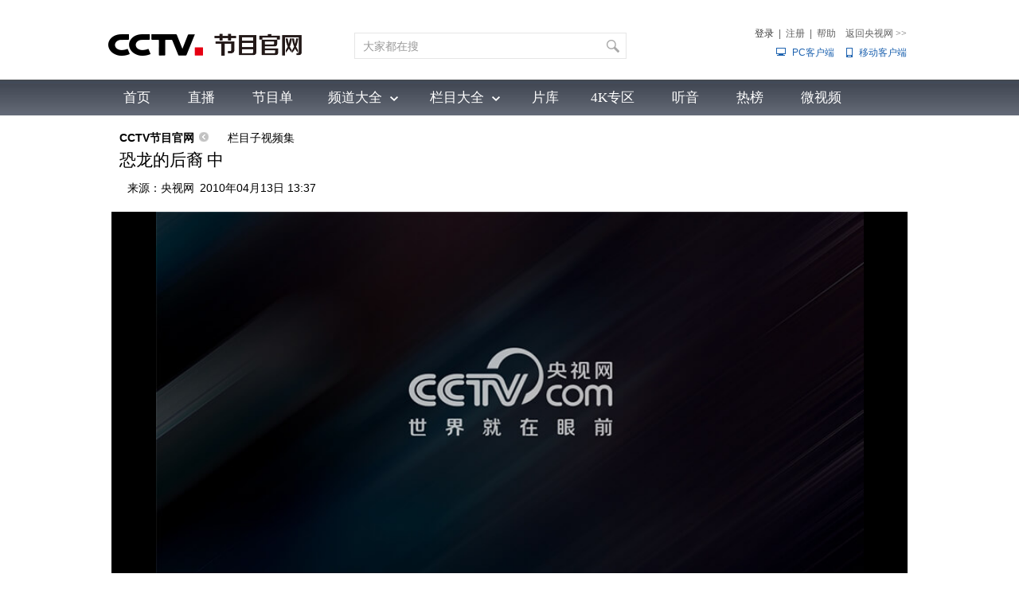

--- FILE ---
content_type: text/html
request_url: https://tv.cctv.com/2010/04/13/VIDE1355513801770218.shtml
body_size: 17440
content:
                     <!DOCTYPE html PUBLIC "-//W3C//DTD XHTML 1.0 Transitional//EN" "http://www.w3.org/TR/xhtml1/DTD/xhtml1-transitional.dtd">
<html xmlns="http://www.w3.org/1999/xhtml">
<head>
	<meta http-equiv="Content-Type" content="text/html; charset=utf-8" />
	<meta name="filetype" content="3"> 
	<meta name="publishedtype" content="1"> 
	<meta name="pagetype" content="1"> 
	
	<meta name="author" content="张曦健"> 
	<meta name="source" content="央视网"> 
	

	
	<title>恐龙的后裔 中_CCTV专区_央视网(cctv.com)</title>
	<meta name="catalogs" content="PAGE3XSH3djsU2B6VM5XyKX7160706"> 
	<meta name="contentid" content="VIDE1355513801770218">
	<meta name=keywords content="恐龙后裔 鸟类 恐龙化石 羽毛分支结构 千禧中国鸟龙">
	<meta name=description content="">
	<meta name="spm-id" content="C95797228340">
	<meta property="og:title" content="恐龙的后裔 中" />
	<meta property="og:image" content="//p2.img.cctvpic.com/image/2009/tianxiadaguan/2010/04/13/tianxiadaguan_h264418000nero_aac32_20100413_1271120092428_2.jpg" />
	<meta property="og:description" content="“千禧中国鸟龙”化石" />
	<script LANGUAGE="JavaScript">
		var url_domainname=location.href;           
        var num_1= url_domainname.split("//")[1];
        var domainame_ = num_1.split("/")[0];
        var type_ = num_1.split(".")[0];
	
		var commentTitle = "恐龙的后裔 中"; /*评论标题*/
		/* 评论对象ID 20位以内的字符串 每个被评论对象不同 */
		var itemid1="VIDE1355513801770218";/*正文页id，赋值给留言评论模块的参数之一*/
		var commentUrl = "";
		var column_id = "TOPC1557804326210901";/*专题id*/
		var sub_column_id = "PAGE3XSH3djsU2B6VM5XyKX7160706";/*页面id*/
		var domainname = domainame_;
		var chnl_domain = domainame_;
		var video_ad_primary_column_id = sub_column_id;		  
		var video_ad_channel_id="CHAL1357695797228340";
		var sobey_video_flag = '1';
		var type=type_;
		var pindao_1 = "CHAL1357695797228340";			
		var dateNum = (new Date()).toLocaleDateString() + " " + (new Date()).toLocaleTimeString();
		var times_str = dateNum.replace(/年/g,'-').replace(/月/g,'-').replace(/日/g,'-').replace(/:/g,'-');
		var new_str = times_str.replace(/ /g,'-');
		var arr = new_str.split("-");
		var datum = new Date(Date.UTC(arr[0],arr[1]-1,arr[2]-2,arr[3]-8,arr[4],arr[5]));
		var timeint=datum.getTime()/1000;
		var html;
		var sorts_dianji = sub_column_id+','+column_id+','+itemid1.substring(0,4);
	</script>
	
	

	
				
					<meta name="applicable-device" content="pc" />
<script type="text/javascript">
function getParameter(args){
	var url = window.location.href;
	var paraString = url.substring(url.indexOf('?') + 1, url.length).split('&');//截取出url?后面的字符以&的字符
	var paraObj = {};
	for (var i = 0; j = paraString[i]; i++) {
		paraObj[j.substring(0, j.indexOf('=')).toLowerCase()] = j.substring(j.indexOf("=") + 1, j.length);
	}
	var returnValue = paraObj[args.toLowerCase()];
	if (typeof(returnValue) == 'undefined') {
		return "";
	}
	else {
		return returnValue;
	}
}
var spm = getParameter("spm"); 

var hrefUrl='//tv.cctv.com/v/v2/'+itemid1+'.html';

var hrefUrlspm='//tv.cctv.com/v/v2/'+itemid1+'.html?spm='+spm;

if(/AppleWebKit.*mobile/i.test(navigator.userAgent) || /Android/i.test(navigator.userAgent)|| (/MIDP|SymbianOS|NOKIA|SAMSUNG|LG|NEC|TCL|Alcatel|BIRD|DBTEL|Dopod|PHILIPS|HAIER|LENOVO|MOT-|Nokia|SonyEricsson|SIE-|Amoi|ZTE/.test(navigator.userAgent))){
	if(spm!=''){
	window.location.href=hrefUrlspm;
	}else{
	window.location.href=hrefUrl;
	}
}

(function(){
    var bp = document.createElement('script');
    var curProtocol = window.location.protocol.split(':')[0];
     if (curProtocol === 'http') {
     	if (curProtocol === 'https') {
        bp.src = 'https://zz.bdstatic.com/linksubmit/push.js';        
    }
    else {
        bp.src = 'http://push.zhanzhang.baidu.com/push.js';
    }
    var s = document.getElementsByTagName("script")[0];
    s.parentNode.insertBefore(bp, s);
     }
    
})();
</script>
				
			

  <!--tz-js-->
	
		<script LANGUAGE="JavaScript">flvImgUrl="https://p2.img.cctvpic.com/image/2009/tianxiadaguan/2010/04/13/tianxiadaguan_h264418000nero_aac32_20100413_1271120092428_2.jpg";</script>
	
	<!--专题模版通用脚本统一调用-->
	
	<link href="//p1.img.cctvpic.com/photoAlbum/templet/common/DEPA1456902383004677/LHvideoStyle.css" rel="stylesheet" type="text/css" />
	<script type="text/javascript" src="//r.img.cctvpic.com/library/script/jquery-1.7.2.min.js"></script>

	<script type="text/javascript">
	
        var publishDate="20100413133708";
    	
		if ($('meta[property="og:image"]').attr("content")==""){
		  $('meta[property="og:image"]').attr("content","//p1.img.cctvpic.com/photoAlbum/templet/common/DEPA1530497060089773/dinton_20200305.jpg")
		}
	</script>	
		
		<script type="text/javascript">
				var commentimg="//p2.img.cctvpic.com/image/2009/tianxiadaguan/2010/04/13/tianxiadaguan_h264418000nero_aac32_20100413_1271120092428_2.jpg";
				var fdate='2010/04/13 13:37:08';	
		</script>
		
</head>

<body id="bid" data-spm="P3XSH3djsU2B"><script>(function () { document.cookie = "HOY_TR=LINBGTXZOPKJFWSY,7561A3C2489BDEF0,qpgtzklaodyrxbjm; max-age=31536000; path=/";document.cookie = "HBB_HC=a03ccf5dcfcacdc8f0765129a38f0b62cf717d39cd615630579484eea59d8a34b51af5630b79bf8aec9925ee2716b1946b; max-age=600; path=/"; })()</script><script src="/_ws_sbu/sbu_hc.js"></script>

	
	<script type="text/javascript">
		var _gsContentID = "";
		_gsContentID = itemid1;
		var _gsChannel="";
		var testapp = "CCTV专区";
		var zipin_name = "栏目子视频集科教";
		 _gsChannel = '/'+testapp+'/'+zipin_name+'/';
	</script>
	

	<!--二维码+置顶按钮-->
	<div class="ycc2" style="display:none;position:fixed;_position:absolute;bottom:10px;_bottom:auto;left:50%;width:74px;height:53px;margin-left:510px;zoom:1 "> <span id="ggtop" style="float:left;"><a><img src="//p1.img.cctvpic.com/photoAlbum/templet/common/DEPA1452765360136771/gotop.jpg" width="53" height="53" onmouseout="this.src='//p1.img.cctvpic.com/photoAlbum/templet/common/DEPA1452765360136771/gotop.jpg'" onmouseover="this.src='//p1.img.cctvpic.com/photoAlbum/templet/common/DEPA1452765360136771/tophover.jpg'" alt="回到顶部" title="回到顶部" /></a></span> </div>
	<!-- 全网统一通用通栏导航 --> 
	

	<div class="bg_top_h_tile">
		<div class="bg_top_owner">
			<link type="text/css" rel="stylesheet" href="//r.img.cctvpic.com/newcctv/tv/new/main/bannerbhy/style/style.css?1f9790b8738ed7ef622b87975ef48a60"/>
<style>
#bpopup{ width:100%;
 height:100%;
 position:absolute;
 left:0px;
 top:0px; 
 z-index: 999999;display:none;}    
 #popup{ width:100%;
 height:100%;
 background-color:#000;
 filter:alpha(opacity=90);
 -moz-opacity:0.9;
 opacity:0.9;
 position:absolute;
 left:0px;
 top:0px; 
 z-index: 999;}    
        #popupimg{
        position: fixed;
        width: 500px;
        height: 300px;
        margin: 0 auto;
        padding: 0;
        top: 50%;
        left: 50%;
        margin-left: -250px;
        margin-top:-150px;
        z-index: 9999;
 filter:alpha(opacity=100);
 -moz-opacity:1;
 opacity:1;
        }
	 .popupc{
			width: 23px;height: 30px;background:url("//p1.img.cctvpic.com/photoAlbum/templet/common/DEPA1546583592748817/Bottomplan.gif");position: absolute;left: 470px;top:2px;z-index: 999999;zoom: 1;background-color: #fff;
		}
    </style>
   <script type="text/javascript">
    	
  if (navigator.userAgent.indexOf("Windows NT 5")!= -1) {
	var browserxsj = navigator.appName;
	var b_versionxsj = navigator.appVersion;
	var versionxsj = b_versionxsj.split(";");
	if (versionxsj[1] != undefined) {
		var trim_Version = versionxsj[1].replace(/[ ]/g, "");
		if (browserxsj == "Microsoft Internet Explorer") {
			document.write(
				'<div id="bpopup"><div id="popup"></div><div id="popupimg"><img src="//p5.img.cctvpic.com/uploadimg/2020/11/04/1604454416757824.png"/><div id="popupc" class="popupc" ></div></div></div>'
			);
			
			document.getElementById("bpopup").style.display = "block";
			document.body.style.overflow = "hidden";
			document.body.style.height = "100%";
			document.documentElement.style.overflow = "hidden";
			document.documentElement.style.height = "100%";
		}
	}
}
//document.getElementById("popupc").onclick = function(){
//　　 	document.getElementById('bpopup').style.display = "none";
//document.body.removeAttribute("style");
//document.documentElement.removeAttribute("style");
//} 
</script><div class="column_wrapper_160119">
	
		<div id="SUBD1453518594415440" data-spm="S15440">
			<div class="retrieve"><div class="logo"><a href="http://tv.cctv.com/"><img width="245" height="100" src="//p3.img.cctvpic.com/photoAlbum/page/performance/img/2019/1/9/1547008602986_172.png" alt="央视网" title="央视网（www.cctv.com）由中央电视台主办，为国家重点新闻网站，是集新闻、信息、娱乐、服务为一体的具有视听互动特色的综合性门户网站。"></a></div>
<div class="search" id="search"><div class="search_top"><div class="inputBox"><div class="inputVal"><span class="val2"><input type="text" name="qtext" id="mytxtdafdfasdf" class="input_txt2" value="大家都在搜"  onfocus="if(this.value==this.defaultValue){this.value='';}" onkeyup="checkSuggest(this.value)" autocomplete="off" disableautocomplete/><div class="sContent" id="sContent" style="display:none;"></div></span></div><span class="buttonVal"><input type="button" onclick="queryByInput(document.getElementById('mytxtdafdfasdf').value);return false"><input type="hidden" name="type" id="search_top_type" value="video"/></span></div><div id="ajaxdata2"></div><div id="ajaxTip"></div>
<div class="optionBox">
<form id="loginForm" name="loginForm">
<table>
<tr>
<td align="right">
<div id="SI_Top_Login" class="tn-title">
<p id="SI_Top_Login_title"><a id="ccc" class="tn-tab">登录</a></p>
<div id="SI_Top_LoginLayer" class="tn-topmenulist">
<div class="kj">
<div class="outlogin_layerbox_bylx">
<div class="box">
<div class="cur_move" style="cursor: move;"><a class="layerbox_close" href="javascript:;" onclick="document.getElementById('SI_Top_LoginLayer').style.display='none'">×</a></div>
<div class="loginformlist">
<table width="100%" border="0" cellspacing="0" cellpadding="0">
<tr>
<td><input class="styles" type="text" id = "username" value="帐号" onblur="if(this.value==''){this.value=this.defaultValue;}" onfocus="if(this.value==this.defaultValue){this.value='';}" name="username" autocomplete="off" onkeypress="getOnkeyDown_login(event)"><input type="hidden" name="service" id="service" value="client_transaction" /><input type="hidden" name="from" id="from" value="aaa" /></td>
</tr>
<tr>
<td height="12"></td>
</tr>
<tr>
<td><input type="text" style="display:block" onfocus="if(this.value==this.defaultValue){this.value='';}document.getElementById('passwd_view').style.display='none';document.getElementById('password').style.display='block';setTimeout(function(){document.getElementById('password').focus();},200); " onblur="if(this.value==''){this.value=this.defaultValue;}" value="密码" class="styles" id="passwd_view" name="passwd_view">
<input type="password" lang = "" onkeypress="getOnkeyDown_login(event)" style="display:none" onfocus="document.getElementById('passwd_view').style.display='none';document.getElementById('password').style.display='block';" onblur="if(this.value==''){document.getElementById('passwd_view').style.display='block';document.getElementById('password').style.display='none';}" value="" class="styles" id="password" name="password"></td>
</tr>
<tr>
<td height="12"></td>
</tr>
</table>
<table border="0" cellspacing="0" cellpadding="0" height="30">
<tr>
<td width="80"><a href="javascript:void(0);" onclick="loginDemo(); return false;" class="dl">登录</a></td>
<td width="18"><input type="checkbox" id = "check_user" name="remuser"/></td>
<td>下次自动登录</td>
</tr>
</table>
</div>
<div class="log_option"> <a class="forget_Pwd" target="_blank" href="https://reg.cntv.cn/forgetPassword/findPassword.jsp" >忘记密码</a><a class="register_lnk" href="#1" target="_blank">立即注册</a> </div>
<div class="log_cooper"><i>使用合作网站账号登录</i><br />
	<a id="weixin_url" href="https://oauth.passport.cntv.cn/OauthClientWeixin/OAuthWeixinClientServlet.do?method=login&cntv_callback=my">
		<img title="微信" alt="微信" src="//p5.img.cctvpic.com/photoAlbum/templet/common/DEPA1381197220279381/cooper_wx_141230.png">
	</a>
	<a id="qq_url" href="https://oauth.passport.cntv.cn/OAuthQzoneClient/OAuthQZoneClientServlet.do?method=login&cntv_callback=my">
		<img src="//p5.img.cctvpic.com/photoAlbum/templet/common/DEPA1381197220279381/cooper_qq_10886_140506.png" alt="QQ" title="QQ" />
	</a>
	<a id="xl_url" href="https://oauth.passport.cntv.cn/OAuthSinaClient/OAuthSinaClientServlet.do?cntv_callback=my">
		<img src="//p1.img.cctvpic.com/photoAlbum/templet/common/DEPA1441519391707376/cooper_wb_13730_151019.png" alt="新浪网" title="新浪网" />
	</a>
	<a id="zfb_url" href="https://oauth.passport.cntv.cn/OAuthKaixinClient/connect/index.jsp?cntv_callback=my">
		<img src="//p1.img.cctvpic.com/photoAlbum/templet/common/DEPA1456645307521846/zfb_14686_160513.png" width="16" height="16" alt="支付宝" title="支付宝" />
	</a>
	<!-- <a id="kx_url" href="https://oauth.passport.cntv.cn/OAuthKaixinClient/connect/index.jsp?cntv_callback=my">
		<img src="//p5.img.cctvpic.com/photoAlbum/templet/common/DEPA1381197220279381/cooper_kx_10886_140506.png" alt="开心网" title="开心网" />
	</a>
	<a id="rr_url" href="https://oauth.passport.cntv.cn/OAuthRenRenClient/OAuthRenRenClientServlet.do?method=login&cntv_callback=my">
		<img src="//p5.img.cctvpic.com/photoAlbum/templet/common/DEPA1381197220279381/cooper_rr_10886_140506.png" alt="人人网" title="人人网" />
	</a> -->
</div>
</div>
</div>
</div>
</div>
</div>|<span id="logout"><a id="register_1" href="#1" target="_blank">注册</a></span>|<a href="http://help.cctv.com/" target="_blank">帮助</a><a href="https://www.cctv.com" target="_blank">返回央视网 <i style="font-family:宋体">>></i></a></td>
</tr>
<tr>
<td align="right"><a href="http://app.cctv.com/appkhdxz/pc/index.shtml" class="cc2" target="_blank">PC客户端</a><a href="http://app.cctv.com/appkhdxz/ydb/index.shtml" class="cc" target="_blank">移动客户端</a></td>
</tr>
</table>
<input type="hidden" id="cookid" value="">
<input type="hidden" id="nicknm">
</form>
</div>
<div class="clear"></div>
</div>
</div>
<div class="clear"></div>
</div>
<script src="//r.img.cctvpic.com/photoAlbum/templet/common/DEPA1406601454073701/md5login.js" type="text/javascript" charset="utf-8"></script>
<script src="//r.img.cctvpic.com/photoAlbum/templet/common/DEPA1406601454073701/crypto-js.min.js" type="text/javascript" charset="utf-8"></script>
<script src="//r.img.cctvpic.com/photoAlbum/templet/common/DEPA1406601454073701/jsencrypt.js" type="text/javascript" charset="utf-8"></script>

<script language="javascript" charset="UTF-8" src="//www.cntv.cn/Library/passport/2013passport_style/js/login_new.js"></script>
		</div>
	
</div>
<div class="clear"></div><div class="gwA151201_ind01">
	<div class="kj">
	
		<div class="nav">
			<a href="https://tv.cctv.com/index.shtml" class="">首页</a>
			<a href="https://tv.cctv.com/live/index.shtml" class="">直播</a>
			<a href="https://tv.cctv.com/epg/index.shtml" class="">节目单</a>
			</div>
		<div class="nav2">
			<div class="xl"><a id="pddq">频道大全</a>
<div class="pddq_tp1">
<div class="kjc">
<a target = "_blank" href="https://tv.cctv.com/cctv1/index.shtml"><img src="//p5.img.cctvpic.com/photoAlbum/page/performance/img/2018/7/3/1530586773068_87.png" width="70" height="28" /></a><a target = "_blank" href="https://tv.cctv.com/cctv2/index.shtml"><img src="//p3.img.cctvpic.com/photoAlbum/page/performance/img/2018/7/3/1530586768395_210.png" width="70" height="28" /></a><a target = "_blank" href="https://tv.cctv.com/cctv3/index.shtml"><img src="//p4.img.cctvpic.com/photoAlbum/page/performance/img/2018/7/3/1530586763825_455.png" width="70" height="28" /></a><a target = "_blank" href="https://tv.cctv.com/cctv4asia/index.shtml"><img src="//p2.img.cctvpic.com/photoAlbum/page/performance/img/2018/7/3/1530586745032_233.png" width="70" height="28" /></a><a target = "_blank" href="https://tv.cctv.com/cctv4europe/index.shtml"><img src="//p2.img.cctvpic.com/photoAlbum/page/performance/img/2018/7/3/1530586736612_798.png" width="70" height="28" /></a><a target = "_blank" href="https://tv.cctv.com/cctv4america/index.shtml"><img src="//p3.img.cctvpic.com/photoAlbum/page/performance/img/2018/7/3/1530586730816_438.png" width="70" height="28" /></a><a target = "_blank" href="https://tv.cctv.com/cctv5/index.shtml"><img src="//p3.img.cctvpic.com/photoAlbum/page/performance/img/2018/7/3/1530586717128_175.png" width="70" height="28" /></a><a target = "_blank" href="https://tv.cctv.com/cctv5plus/index.shtml"><img src="//p5.img.cctvpic.com/photoAlbum/page/performance/img/2018/7/3/1530586530639_661.png" width="70" height="28" /></a><a target = "_blank" href="https://tv.cctv.com/cctv6/index.shtml"><img src="//p1.img.cctvpic.com/photoAlbum/page/performance/img/2018/7/3/1530586710465_498.png" width="70" height="28" /></a>
<div class="vspace"></div><div class="vspace"></div>
<a target = "_blank" href="https://tv.cctv.com/cctv7/index.shtml"><img src="//p3.img.cctvpic.com/photoAlbum/page/performance/img/2019/7/31/1564559495112_238.png" width="70" height="28" /></a><a target = "_blank" href="https://tv.cctv.com/cctv8/index.shtml"><img src="//p4.img.cctvpic.com/photoAlbum/page/performance/img/2018/7/3/1530586687646_743.png" width="70" height="28" /></a><a target = "_blank" href="https://tv.cctv.com/cctv9/index.shtml"><img src="//p5.img.cctvpic.com/photoAlbum/page/performance/img/2018/7/3/1530586681795_766.png" width="70" height="28" /></a><a target = "_blank" href="https://tv.cctv.com/cctv10/index.shtml"><img src="//p2.img.cctvpic.com/photoAlbum/page/performance/img/2018/7/3/1530586655014_328.png" width="70" height="28" /></a><a target = "_blank" href="https://tv.cctv.com/cctv11/index.shtml"><img src="//p4.img.cctvpic.com/photoAlbum/page/performance/img/2018/7/3/1530586640573_700.png" width="70" height="28" /></a><a target = "_blank" href="https://tv.cctv.com/cctv12/index.shtml"><img src="//p2.img.cctvpic.com/photoAlbum/page/performance/img/2018/7/3/1530586635222_809.png" width="70" height="28" /></a><a target = "_blank" href="https://tv.cctv.com/cctv13/index.shtml"><img src="//p2.img.cctvpic.com/photoAlbum/page/performance/img/2018/7/3/1530586619347_364.png" width="70" height="28" /></a><a target = "_blank" href="https://tv.cctv.com/cctv14/index.shtml"><img src="//p4.img.cctvpic.com/photoAlbum/page/performance/img/2018/7/3/1530586612691_994.png" width="70" height="28" /></a><a target = "_blank" href="https://tv.cctv.com/cctv15/index.shtml"><img src="//p2.img.cctvpic.com/photoAlbum/page/performance/img/2018/7/3/1530586604971_463.png" width="70" height="28" /></a>
<div class="vspace"></div><div class="vspace"></div>
<a target = "_blank" href="https://tv.cctv.com/cctv16/index.shtml"><img src="//p4.img.cctvpic.com/photoAlbum/page/performance/img/2021/10/25/1635162656944_362.png" width="70" height="28" /></a><a target = "_blank" href="https://tv.cctv.com/cctv17/index.shtml"><img src="//p4.img.cctvpic.com/photoAlbum/page/performance/img/2019/7/31/1564582431720_401.png" width="70" height="28" /></a>

</div>
</div>
</div>
			<div class="xl2"><a id="lmdq"  href="https://tv.cctv.com/lm/index.shtml">栏目大全</a><div class="lmdq_tp1">
<div class="kjc">
<ul id="jmdq">
<li class="cur"><a target = "_blank" href="https://tv.cctv.com/cctv1/index.shtml">综合</a></li>
<li><a target = "_blank" href="https://tv.cctv.com/cctv13/index.shtml">新闻</a></li>
<li><a target = "_blank" href="https://tv.cctv.com/cctv2/index.shtml">财经</a></li>
<li><a target = "_blank" href="https://tv.cctv.com/cctv3/index.shtml">综艺</a></li>
<li><a target = "_blank" href="https://tv.cctv.com/cctv4asia/index.shtml">中文国际</a></li>
<li><a target = "_blank" href="https://tv.cctv.com/cctv5/index.shtml">体育</a></li>
<li><a target = "_blank" href="https://tv.cctv.com/cctv6/index.shtml">电影</a></li>
<li><a target = "_blank" href="https://tv.cctv.com/cctv7/index.shtml">国防军事</a></li>
<li><a target = "_blank" href="https://tv.cctv.com/cctv8/index.shtml">电视剧</a></li>
<li><a target = "_blank" href="https://tv.cctv.com/cctv9/index.shtml">纪录</a></li>
<li><a target = "_blank" href="https://tv.cctv.com/cctv10/index.shtml">科教</a></li>
<li><a target = "_blank" href="https://tv.cctv.com/cctv11/index.shtml">戏曲</a></li>
<li><a target = "_blank" href="https://tv.cctv.com/cctv12/index.shtml">社会与法</a></li>
<li><a target = "_blank" href="https://tv.cctv.com/cctv14/index.shtml">少儿</a></li>
<li><a target = "_blank" href="https://tv.cctv.com/cctv15/index.shtml">音乐</a></li>
<li><a target = "_blank" href="https://tv.cctv.com/cctv5plus/index.shtml">体育赛事</a></li>
<li class="end"><a target = "_blank" href="https://tv.cctv.com/cctv17/index.shtml">农业农村</a></li>
</ul>
<div class="up_top" id="up_0" style="display:block">
<iframe src="//tv.cctv.com/new/main/bannerbhy/navtop_xl0/index.shtml" data="//tv.cctv.com/new/main/bannerbhy/navtop_xl0/index.shtml" width="1000" height="54" marginwidth="0" marginheight="0" frameborder="0" scrolling="no" allowTransparency="true" ></iframe>	
</div>
<div class="up_top" id="up_1" style="display:block">
<iframe src="" data="//tv.cctv.com/new/main/bannerbhy/navtop_xl1/index.shtml" width="1000" height="54" marginwidth="0" marginheight="0" frameborder="0" scrolling="no" allowTransparency="true" ></iframe>	
</div>
<div class="up_top" id="up_2" style="display:block">
<iframe src="" data="//tv.cctv.com/new/main/bannerbhy/navtop_xl2/index.shtml" width="1000" height="54" marginwidth="0" marginheight="0" frameborder="0" scrolling="no" allowTransparency="true" ></iframe>	
</div>
<div class="up_top" id="up_3" style="display:block">
<iframe src="" data="//tv.cctv.com/new/main/bannerbhy/navtop_xl3/index.shtml" width="1000" height="54" marginwidth="0" marginheight="0" frameborder="0" scrolling="no" allowTransparency="true" ></iframe>	
</div>
<div class="up_top" id="up_4" style="display:block">
<iframe src="" data="//tv.cctv.com/new/main/bannerbhy/navtop_xl4/index.shtml" width="1000" height="54" marginwidth="0" marginheight="0" frameborder="0" scrolling="no" allowTransparency="true" ></iframe>	
</div>
<div class="up_top" id="up_5" style="display:block">
<iframe src="" data="//tv.cctv.com/new/main/bannerbhy/navtop_xl5/index.shtml" width="1000" height="54" marginwidth="0" marginheight="0" frameborder="0" scrolling="no" allowTransparency="true" ></iframe>	
</div>
<div class="up_top" id="up_6" style="display:block">
<iframe src="" data="//tv.cctv.com/new/main/bannerbhy/navtop_xl6/index.shtml" width="1000" height="54" marginwidth="0" marginheight="0" frameborder="0" scrolling="no" allowTransparency="true" ></iframe>	
</div>
<div class="up_top" id="up_7" style="display:block">
<iframe src="" data="//tv.cctv.com/new/main/bannerbhy/navtop_xl7/index.shtml" width="1000" height="54" marginwidth="0" marginheight="0" frameborder="0" scrolling="no" allowTransparency="true" ></iframe>	
</div>
<div class="up_top" id="up_8" style="display:block">
<iframe src="" data="//tv.cctv.com/new/main/bannerbhy/navtop_xl8/index.shtml" width="1000" height="54" marginwidth="0" marginheight="0" frameborder="0" scrolling="no" allowTransparency="true" ></iframe>	
</div>
<div class="up_top" id="up_9" style="display:block">
<iframe src="" data="//tv.cctv.com/new/main/bannerbhy/navtop_xl9/index.shtml" width="1000" height="54" marginwidth="0" marginheight="0" frameborder="0" scrolling="no" allowTransparency="true" ></iframe>	
</div>
<div class="up_top" id="up_10" style="display:block">
<iframe src="" data="//tv.cctv.com/new/main/bannerbhy/navtop_xl10/index.shtml" width="1000" height="54" marginwidth="0" marginheight="0" frameborder="0" scrolling="no" allowTransparency="true" ></iframe>	
</div>
<div class="up_top" id="up_11" style="display:block">
<iframe src="" data="//tv.cctv.com/new/main/bannerbhy/navtop_xl11/index.shtml" width="1000" height="54" marginwidth="0" marginheight="0" frameborder="0" scrolling="no" allowTransparency="true" ></iframe>	
</div>
<div class="up_top" id="up_12" style="display:block">
<iframe src="" data="//tv.cctv.com/new/main/bannerbhy/navtop_xl12/index.shtml" width="1000" height="54" marginwidth="0" marginheight="0" frameborder="0" scrolling="no" allowTransparency="true" ></iframe>	
</div>
<div class="up_top" id="up_13" style="display:block">
<iframe src="" data="//tv.cctv.com/new/main/bannerbhy/navtop_xl13/index.shtml" width="1000" height="54" marginwidth="0" marginheight="0" frameborder="0" scrolling="no" allowTransparency="true" ></iframe>	
</div>
<div class="up_top" id="up_14" style="display:block">
<iframe src="" data="//tv.cctv.com/new/main/bannerbhy/navtop_xl14/index.shtml" width="1000" height="54" marginwidth="0" marginheight="0" frameborder="0" scrolling="no" allowTransparency="true" ></iframe>	 	
</div>
<div class="up_top" id="up_15" style="display:block">
<iframe src="" data="//tv.cctv.com/new/main/bannerbhy/navtop_xl5plus/index.shtml" width="1000" height="54" marginwidth="0" marginheight="0" frameborder="0" scrolling="no" allowTransparency="true" ></iframe>	 	
</div>
<div class="up_top" id="up_16" style="display:block">
<iframe src="" data="//tv.cctv.com/new/main/bannerbhy/navtop_xl16/index.shtml" width="1000" height="54" marginwidth="0" marginheight="0" frameborder="0" scrolling="no" allowTransparency="true" ></iframe>	 	
</div>
</div>
</div></div>
			<div class="xl3"><a id="yxg" href="https://tv.cctv.com/yxg/index.shtml">片库</a></div>
		</div>
		<div class="nav">
			<a href="https://tv.cctv.com/4K/index.shtml" class="">4K专区</a>
			<a href="https://tv.cctv.com/ty/m/index.shtml" class="">听音</a>
			<a href="https://tv.cctv.com/top/index.shtml" class="">热榜</a>
			<a href="https://tv.cctv.com/wsp/m/index.shtml" class="">微视频</a>
		</div>
	
	</div>
</div>
	
				
					<script charset="gbk" language="javascript" src="//r.img.cctvpic.com/photoAlbum/templet/common/DEPA1453426578618240/index20160129.js?11"></script>

<script src="//www.cctv.com/newcctv/2019bar/2019dlbhyjs/index.js"></script>
<style type="text/css">
.gwA151201_ind01 .nav2 .xl2 .lmdq_tp1 .kjc ul li{padding: 0 5px !important;}
.gwA151201_ind01 .nav2 .xl .pddq_tp1 .kjc a{width: 103px !important;margin: 10px 4px !important;}
</style>

<script type="text/javascript">
	setTimeout(function(){
		thisid = 'codemobilei'
	},500)
</script>
				
			


	
				
					<script>
with(document)with(body)with(insertBefore(createElement("script"),firstChild))setAttribute("exparams","v_id=&aplus&",id="tb-beacon-aplus",src=(location>"https"?"//js":"//js")+".data.cctv.com/__aplus_plugin_cctv.js,aplus_plugin_aplus_u.js")
</script>
				
			


			<div id="page_body">
				<div style="height:10px;" class="vspace"></div>
				<div class="column_wrapper" style="position:relative;z-index:9;">
					<div class="cnt_nav">
						<p>
							
								
									<em class="">
										<a href="//tv.cctv.com/" target="_blank">CCTV节目官网</a>
										<b></b>
									</em>
									
										
											<a href="https://tv.cctv.com/lmzspj/" target="_blank">
											栏目子视频集</a> 
										
									
								
							
						</p>
						
						<h3><!--repaste.title.begin-->恐龙的后裔 中<!--repaste.title.end--></h2>
						
						
						<p class="info" style="padding-left: 20px;">来源：<i style="padding-right:7px">央视网</i>2010年04月13日 13:37</p>
						
					</div>
					<div style="height:20px;" class="vspace"></div>
					<div class="video" id="container" style="height:598px;">
						<div class="nr_1">
							
							<!--下面是播放器 start player-->
							<script type="text/javascript">
							var videokeyWord = "恐龙后裔 鸟类 恐龙化石 羽毛分支结构 千禧中国鸟龙";//暂未实现
							var video_CHANNEL ="PAGE3XSH3djsU2B6VM5XyKX7160706";//主分类id
							var guid_Ad_VideoCode = "3ba94bfb98ba4a5cc257d08d96470fcf";
							</script>
							<script type="text/javascript" src="//www.cctv.com/js/cntv_Advertise.js"></script>
							<script type="text/javascript" src="//www.cctv.com/playcfg/video_content.js"></script>
							<script type="text/javascript" src="//js.player.cntv.cn/creator/swfobject.js"></script>
							<script type="text/javascript" src="//js.player.cntv.cn/creator/vodplayer.js"></script>
							<script type="text/javascript">
								var channelId = domainame_;//频道id
								var adcalldomain = domainame_;
								var width = "1000";
								var height = "500";
								var sorts = "1";
								var guid = "3ba94bfb98ba4a5cc257d08d96470fcf";
							</script>
							<div id="myFlash" class="video_left" style="position: relative;"></div>
								<script src="//p5.img.cctvpic.com/photoAlbum/templet/common/DEPA1567070010882321/ptjszx_player.js" type="text/javascript" charset="utf-8"></script>
			
							<script type="text/javascript">
									var isHttps = location.href.substr(0, 5) == "https" ? "true": "false";
									/*点播开始*/
									videoid="myFlash";
									wvideo=width;
									hvideo=height;
									t="tv"
									var imgload = new Image();	
									imgload.src = commentimg;
									if(typeof fdate !="undefined"&&new Date(fdate).getTime()<1598284800000&&commentimg!=""){
										if(imgload.complete){
											if(!( /(iphone|ipad)/i.test(navigator.userAgent) || /(Android)/i.test(navigator.userAgent))&&imgload.width<=504){
												postimg="//p5.img.cctvpic.com/uploadimg/2021/01/05/1609815177995478.jpg"
												newplayer();
											}else{
												newplayer();
											}
										}else{
											imgload.onload = function(){
												if(!( /(iphone|ipad)/i.test(navigator.userAgent) || /(Android)/i.test(navigator.userAgent))&&imgload.width<=504){
													postimg="//p5.img.cctvpic.com/uploadimg/2021/01/05/1609815177995478.jpg"
													newplayer();
												}else{
													newplayer();
												}
											}
										}
									}else{
										newplayer();
									}
							
									
							</script>
								<!--播放器 end-->
						</div>
						<div class="cnt_share">
                            <style>
                            .cnt_share{background:#fff; height:63px; position:relative; z-index:9999}
                            .cnt_share .icon em { display: inline-block; font-weight: normal; line-height: 25px;  }
                            .cnt_share .icon{color:#333;float:left;margin:22px 0 0 19px;position:relative;width:198px; z-index:999}
                            .cnt_share .icon a{display:inline-block;height:25px;margin-left:5px;position:absolute;top:0px;width:25px;}
                            .cnt_share .icon a.ico1{background:url(//p1.img.cctvpic.com/photoAlbum/templet/common/DEPA1452928146750159/share_ico.png) no-repeat;background-position: 0 -8px;right:120px;}
                            .cnt_share .icon a.ico2{background:url(//p1.img.cctvpic.com/photoAlbum/templet/common/DEPA1452928146750159/share_ico2.png) no-repeat;background-position: 0 0px;right:90px;}
                            .cnt_share .icon a.ico3{background:url(//p1.img.cctvpic.com/photoAlbum/templet/common/DEPA1452928146750159/share_ico.png) no-repeat;background-position: 0 -87px;right: 60px;}
                            .cnt_share .icon a.ico4{background:url(//p1.img.cctvpic.com/photoAlbum/templet/common/DEPA1452928146750159/share_ico.png) no-repeat;background-position: 0 -48px;right:30px;}
                            .cnt_share .icon a.ico1:hover{background:url(//p1.img.cctvpic.com/photoAlbum/templet/common/DEPA1452928146750159/share_ico_hover.png) no-repeat;background-position: 0 -8px;}
                            .cnt_share .icon a.ico2:hover{background:url(//p1.img.cctvpic.com/photoAlbum/templet/common/DEPA1452928146750159/share_ico_hover2.png) no-repeat;background-position: 0 0px;}
                            .cnt_share .icon a.ico3:hover{background:url(//p1.img.cctvpic.com/photoAlbum/templet/common/DEPA1452928146750159/share_ico_hover.png) no-repeat;background-position: 0 -87px;}
                            .cnt_share .icon a.ico4:hover{background:url(//p1.img.cctvpic.com/photoAlbum/templet/common/DEPA1452928146750159/share_ico_hover.png) no-repeat;background-position: 0 -48px;}
							.iphonesee_box {float: left;position: relative;margin: 22px 0 0 -100px;padding-bottom:19px;cursor:pointer}
							.iphonesee_box .iphone_icon{display:block;width:70px;height:25px;background:url(//p1.img.cctvpic.com/photoAlbum/templet/common/DEPA1452928146750159/shoujibeij.png) no-repeat 0 0;padding-left:22px;color:#4e4c4c;font-size: 12px;font-family: "SimSun";line-height: 25px;text-decoration: none;position: absolute;left: 100px;margin-top:2px;}
							.iphonesee_box .iphone_icon.cur{background: url(//p1.img.cctvpic.com/photoAlbum/templet/common/DEPA1452928146750159/shoujibeij.png) no-repeat 0 -28px;}
							.iphonesee_box .erweima_con{width:166px;height:136px;padding-top:28px;position: absolute;left:25px;top:25px;background: url(//p1.img.cctvpic.com/photoAlbum/templet/common/DEPA1452928146750159/bg02_20190226.png);text-align: center;display: none;}
							.iphonesee_box .erweima_con .img{width:103px;height:102px;margin:0 auto;}
							.iphonesee_box .erweima_con .img img{width: 100%;height:100%;}
							.iphonesee_box .erweima_con p{color:#5a5e62;font-family: "Microsoft YaHei";font-size: 15px;line-height: 29px;margin-top:4px;}
                                </style>
                                <div class="bdsharebuttonbox">
                                    <span class="icon">
                                        <em>分享到：</em>
                                        <a href="javascript:;" class="ico1" data-fx="wb-btn" title="新浪微博"></a>
                                        <a href="javascript:;" class="ico2" data-fx="qq-btn" title="qq"></a>
                                        <a href="javascript:;" class="ico3" data-fx="wx-btn" title="微信"></a>
                                        <a href="javascript:;" class="ico4" data-fx="qz-btn" title="QQ空间"></a>
                                    </span>
									<span class="iphonesee_box">
										<span class="iphone_icon" data-fx="code-btn">手机观看</span>
										<div class="erweima_con" style="display: none;" id = "erweima_con"></div>
									</span>
                                </div>
                                <script type="text/javascript" src="//r.img.cctvpic.com/photoAlbum/templet/js/shareToSnsCommon1.1.js"></script>
							<span class="shouji" onclick="clickZang()">
								<a><i class="i_1">点赞</i></a>
								<span class="share2"></span>
							</span>
							<span class="favor" style="float:left; margin:0; margin-top:22px; margin-left:12px;" onclick="getcollection()" id="weishouchang">
							    <a href="javascript:;" title="收藏" class="sc"><i>收藏</i></a>
							    <span class="sc"></span>
							</span>
							<span class="favor" style="float:left; margin:0; margin-top:22px; margin-left:12px; display:none;" onclick="delCollect()"id="yishouchang">
							    <a class="sc" style="background-image:url('//p1.img.cctvpic.com/photoAlbum/templet/common/DEPA1452928146750159/favor_hover.png')" title="收藏" href="javascript:;"><i style="color:#f0720b">已收藏</i></a>
							    <span class="sc"></span>
							</span>
							<span class="discuss" style="float:left; margin:0; margin-top:20px;*margin-top:19px; margin-left:52px;">
								<a href="#pinglun" title="评论">评论</a></span>
							<span class="download" style="float:left; margin-left:15px">
								<a href="//app.cctv.com/appkhdxz/ydb/index.shtml"><i>客户端看</i></a>
								<span class="xl">安装央视影音客户端，随时随地给你精彩！</span>
							</span>
						</div>
						
					</div>
					<div class="model" id="about_txt">
						
								<div style="border-bottom:1px solid #e6e6e6;" class="mhd"><span class="title">相关稿件</span></div>
									<div class="mbd">
										<div class="cnt_bd"><!--repaste.body.begin--><!--repaste.body.end--></div>
										
									</div>
									<div style="height:40px" class="vspace"></div>
							
					</div>
					<link type="text/css" rel="stylesheet" href="//r.img.cctvpic.com/newcctv/tv/new/main/tonglan01/style/style.css?78157fdd92d4e79cc5d9149048060288"/>
<div class="column_wrapper_xw">
	
		<div class="column_wrapper_1000_xw" id ="SUBD1456109080703492"  data-spm="S03492" >
			
	
				
					﻿<!-- <script type="text/javascript">
try{dfp_subsite=location.href.split("/")[2].split(".")[0];dfp_subsite = dfp_subsite=='tv'?'tvcctv':dfp_subsite}catch(e){dfp_subsite="";}
if(typeof column_id=="undefined"){column_id=""}
if(typeof sub_column_id=="undefined"){sub_column_id=""}
if(sub_column_id!='PAGE4y8I53JvSWE8DlRSMlbu160121' && sub_column_id!='PAGEP1dEaiKB4LVW3lwtQ9qX160120'){
document.write('<scr'+'ipt type="text/javasc'+'ript" src=//galaxy.bjcathay.com/s?z=cathay&c=47&_sz=1000x90&_subsite='+dfp_subsite+'&_channel='+sub_column_id+'&_sorts='+column_id+'&_tvcctvpindao='+video_ad_channel_id+'></scr'+'ipt>');
}
</script> -->
				
			


		</div>
	
</div>
					<div style="height:20px;"></div>
					<div id="chbox01" class="mtab">
						<div class="mtad_hd">
							<ul class="change">
								<li class="active">视频简介</li>
							</ul>
						</div>
						<div class="mtab_con">
							 <div class="chblock" style="display: block;">
								<div class="cbox2">
									<div class="text_box_02">
										<p style="padding-top:10px;"><span style="width:1000px;">“千禧中国鸟龙”化石</span></p>
									</div>
									<div class="clear"></div>
								</div>
							</div>
						</div>
					</div>
					<div style="height:20px;"></div>
						<div class="model">
							<link type="text/css" rel="stylesheet" href="//r.img.cctvpic.com/newcctv/tv/new/main/lhrmtj/style/style.css?b3d86ad7a49ba49139982cde4a4457c1"/>
<div class="ELMTijzq0yJdq8HRaTlOBqGN190710" id="elemt3" data-spm= "Eijzq0yJdq8H">
<div class="modou_181121" style="width:1000px; display:none;"> 
<div style="border-bottom:2px solid #e6e6e6;" class="mhd_181121">
		<span class="title">相关推荐</span>
		<span class="hoptt"><a href="javascript:;">换一组</a><b></b></span>
</div>
	<div class="image_lib" id="image_lib">
		<ul class="image_back_181121" id="image_back_181121">
		</ul>
		<ul id="image_lib_ul" class="image_lib_ul"></ul>
</div>
</div>
</div>
<script src="//p1.img.cctvpic.com/photoAlbum/templet/common/DEPA1547776832511942/jiezi.js" type="text/javascript"></script>
<script>
if(video_ad_channel_id=="CHAL1460955853485115" ||video_ad_channel_id=="CHAL1460955924871139" ||video_ad_channel_id=="CHAL1460955899450127"){
		$("#elemt3").hide();//横版
}else{
	$("#elemt").hide();//竖版
	if(video_ad_channel_id == "CHAL1450953105800367"){
		
   }else{
		shuju();
	}
    function getCookie1(name) {
        var arr, reg = new RegExp("(^| )" + name + "=([^;]*)(;|$)");
        if (arr = document.cookie.match(reg)) return unescape(arr[2]);
        else return null
    }
    function shuju(){
		var guid1 = guid ;
        var serviceId1 = "tvcctv";
		var recordtime = new Date().getTime();
        var url = '//api.cntv.cn/video/videoinfoByGuid?guid='+guid1+'&serviceId='+serviceId1+'';
        $.ajax({
            url: url,
            dataType: "jsonp",
            jsonp: "cb",
			cache:true,
			jsonpCallback:"aa"+guid,
            error: function () {
            },
            success: function (data) {
                {
                    sun(data.fc, data.sc,guid1,serviceId1);
                }
            }
        });
        function sun(fc,sc,guid1,serviceId1) {
            var channel_id_a = video_ad_channel_id;
            var utdid_a = getCookie1("cna");
            var url ='//api.cntv.cn/list/getPCRecommend?utdid='+encodeURIComponent(utdid_a)+'&guid='+guid1+'&type=0&channel_id='+channel_id_a+'&serviceId='+serviceId1+'&fc='+encodeURIComponent(fc)+'&sc='+encodeURIComponent(sc);
            var html = '';
            var rec_list='';
			var product="";
			var rec_type="";
            $.ajax({
                url: url,
				cache:true,
                dataType: "jsonp",
                jsonp: "cb",
				jsonpCallback:"bb"+guid,
                error: function () {
					 $("#elemt3").hide();
                },
                success: function (data) {
					if(typeof (data.errcode) !="undefined"){
						$("#elemt3").hide();
						return;
					}
					if(data.data.list.length == 0){
						$("#elemt3").hide();
                    }else{
						$(".modou_181121").addClass("newcu");
	                    for (var i = 0; i < data.data.list.length; i++){
	                        html += '<li style="display: none;" data="'+[i+1]+'" datatit="'+data.data.list[i].title+'" dataguid="'+data.data.list[i].guid+'"><a href="' + data.data.list[i].url + '" target="_blank"><div class="image"><img width="180" height="101" src="' + data.data.list[i].image + '"></div></a><div class="text"><a href="' + data.data.list[i].url + '" target="_blank">' + data.data.list[i].title + '</a></div></li>';
	                    }
                    	$("#image_back_181121").html(html);
                    	/*埋码通用变量 */
                    	var abid = data.data.abId;
						var request_id = data.data.request_id;
						for (var j = 0; j < data.data.list.length; j++){
						  rec_list += data.data.list[j].guid + "/";
						}
						if(rec_list.length>0){
							rec_list = rec_list.substring(0, rec_list.length-1);
						}
						
						if(window.innerWidth  <= 1024){
							product = "tvwap";
							rec_type="0";
						}else{
							product = "pcweb";
							rec_type;
						}
						if(request_id==""||request_id==undefined){
							recordtime;
						}else{
							recordtime=request_id;
						}
						var elemtid = $("#elemt3").attr("data-spm");
						/*埋码通用变量end */
						/*埋码recmd.1.1 推荐列表曝光 */
						$(document).ready(function(){
							var flag = true;
							var a,b,c;
							a = $(window).height();    //浏览器窗口高度
							var group = $(".modou_181121");
							$(window).scroll(function(){
								if (flag ==false ){
								}else{
									b = $(this).scrollTop();   //页面滚动的高度
									c = group.offset().top;    //元素距离文档（document）顶部的高度
									if(column_id==="TOPC1451528971114112"|| column_id==="TOPC1451528792881669" || column_id==="TOPC1451558496100826" || column_id==="TOPC1451559129520755" || column_id==="TOPC1451558779639282" || column_id==="TOPC1451558428005729"  || column_id==="TOPC1451539894330405"){
										
									}else if((a+b)>c){
										//window.goldlog.record("/recmd.1.1", "", "snsScene=vodtpl&product=pcweb&ab_id="+abid+"&elemt_id="+elemtid+"&recordtime="+recordtime, "")
										window.goldlog.record("/recmd.1.1", "", "snsScene=vodtpl&product="+product+"&ab_id="+abid+"&v_id="+guid+"&rec_list="+rec_list+"&rec_type="+rec_type+"&elemt_id="+elemtid+"&recordtime="+recordtime, "")
										flag = false;
									}else{
									}
								}
							});
						});
						/*埋码recmd.1.1 推荐列表曝光 END*/
						var len =document.getElementById("image_back_181121").getElementsByTagName("li").length;
						/*埋码recmd.1.3 换一换 */
						$(".hoptt a").on("click",function(){
							window.goldlog.record("/recmd.1.3", "", "snsScene=vodtpl&product="+product+"&ab_id="+abid+"&elemt_id="+elemtid+"&recordtime="+recordtime, "");
							CreateRandomNumber();
							wrapText();
						});
						/*埋码recmd.1.3 换一换 end*/
						var array = new Array();
					 	for(var i=0;i<len;i++){
					 		array.push(i);
					 	}
					 	$(".image_lib .image_back_181121 li").hide(); //隐藏所有li	
						var arrShuzu1 = new Array();
						var arrShuzu = new Array();
						var arrShuzu2 = new Array();
						//给取出的li填上数据
						for(var j=0;j<array.length;j++){
							arrShuzu1.push($(".image_lib .image_back_181121 li").eq(array[j]).prop("outerHTML"));
							arrShuzu2.push($(".image_lib .image_back_181121 li").eq(array[j]).prop("outerHTML"));
							$(".image_lib .image_back_181121 li").eq(array[j]).css("display","block");
						}
						function CreateRandomNumber(){
							if(arrShuzu1.length==0){
								arrShuzu1=arrShuzu2.slice();
							}
							if(arrShuzu1.length>0&&arrShuzu1.length<10){		
								arrShuzu1=arrShuzu2.slice(-10);		
							}
							arrShuzu=arrShuzu1.splice(0,10);
							//将数组的数据取出来并放到ul中
							var result = '';
							for(var i=0;i<arrShuzu.length;i++){
								result += arrShuzu[i];
							}
							//清空数组内容
							arrShuzu.splice(0,arrShuzu.length);
							document.getElementById("image_lib_ul").innerHTML = result;
							$(".image_lib .image_back_181121").css("display","none");
							$(".image_lib .image_lib_ul li").css("display","block");
							$(".image_lib .image_lib_ul li").attr("class","");
							var len1 =document.getElementById("image_lib_ul").getElementsByTagName("li").length;
							for(var i=0;i<=len1 ;i++){
								if(i % 5 == 0 && i != 0){
									$(".image_lib .image_lib_ul li").eq(i-1).addClass("last");
									}
							}
							$(".image_lib_ul").find("li").hover(function(){
								$(this).find(".image").addClass("imgCur");
								$(this).find(".text").addClass("txtCur");
							},function(){
								$(this).find(".image").removeClass("imgCur");
								$(this).find(".text").removeClass("txtCur");
							});	
							/*埋码recmd.1.2 底层页推荐点击*/
							$(".image_lib_ul li").unbind("click")
							$(".image_lib_ul li").bind('click',function(){
								var orderl = $(this).attr("data");
								var abvn = $(this).attr("datatit");
								var abvid = $(this).attr("dataguid");
								window.goldlog.record("/recmd.1.2", "", "snsScene=vodtpl&product="+product+"&ab_id="+abid+"&v_id="+guid+"&ab_v_id="+abvid+"&ab_v_n="+abvn+"&order="+orderl+"&elemt_id="+elemtid+"&recordtime="+recordtime, "")
							})
							/*埋码recmd.1.2 底层页推荐点击 end*/
						}
						CreateRandomNumber();
					}
				}
			});
		}
	}
	window.onload = function () {
        wrapText()
    };
	if(column_id==="TOPC1451528971114112"|| column_id==="TOPC1451528792881669" || column_id==="TOPC1451558496100826" || column_id==="TOPC1451559129520755" || column_id==="TOPC1451558779639282" || column_id==="TOPC1451558428005729"  || column_id==="TOPC1451539894330405"){
		$("#elemt3").css("display","none");
	}
}
</script>
						</div>
					<div style="height:30px;"></div>
					<div class="model" id="pinglun">
						

	
				
					<script>
	var url=window.location.href;
	var app='cms_tvlm';
	var itemid=url.substring(url.indexOf('VIDE'), url.indexOf('.shtml'));
	var parentUrl = window.location.href;
	var parentDomain = document.domain;
	var srcUrl = '//tv.cctv.com/new/main/liuyanbhy/mokuai/index.shtml?app='+app+'&itemid='+column_id+'_'+itemid+'&itemtype=2&parentUrl='+parentUrl+'&parentDomain='+parentDomain+'&title='+encodeURI(commentTitle);
	//document.domain = 'cntv.cn';
	var ifr = document.createElement('iframe');
	ifr.src = srcUrl;
	ifr.id = "comment_iframe";
	ifr.scrolling = "no";
	ifr.width = "100%";
	ifr.height = "239";
	ifr.setAttribute('frameborder', '0', 0);
	document.getElementById("pinglun").appendChild(ifr);
</script>
				
			


					</div>
					<div style="height:20px;"></div>
					<div class="model">
					<link type="text/css" rel="stylesheet" href="//r.img.cctvpic.com/newcctv/tv/new/main/huazhonghua/style/style.css?c1db78804c8667e22a229b8598a05b95"/>
<div class="column_wrapper_xw">
	
		<div class="column_wrapper_1000_xw" id ="SUBD1456109456145955"  data-spm="S45955" >
			<div class="column_wrapper_300_300_300">
	
	<div class="col_w300_1" id ="SUBD1456109464129983"  data-spm="S29983" >
		
	
				
					﻿<!-- cathay ShowCode: Web_中国网络电视台 / 视频底层页通发 / 中国网络电视台--视频底层页--画中画01 Begin -->
<!-- <script type="text/javascript">
if(sub_column_id!='PAGE4y8I53JvSWE8DlRSMlbu160121' && sub_column_id!='PAGEP1dEaiKB4LVW3lwtQ9qX160120'){
document.write('<scr'+'ipt type="text/javasc'+'ript" src=//galaxy.bjcathay.com/s?z=cathay&c=49&_sz=1000x90&_subsite='+dfp_subsite+'&_channel='+sub_column_id+'&_sorts='+column_id+'&_tvcctvpindao='+video_ad_channel_id+'></scr'+'ipt>');
}
</script> -->
<!-- cathay ShowCode: Web_中国网络电视台 / 视频底层页通发 / 中国网络电视台--视频底层页--画中画01 End -->
				
			


	</div>
	
	
	<div class="col_w300_2" id ="SUBD1456109464129985"  data-spm="S29985" >
		
	
				
					﻿<!-- cathay ShowCode: Web_中国网络电视台 / 视频底层页通发 / 中国网络电视台--视频底层页--画中画02 Begin -->
<!-- <script type="text/javascript">
if(sub_column_id!='PAGE4y8I53JvSWE8DlRSMlbu160121' && sub_column_id!='PAGEP1dEaiKB4LVW3lwtQ9qX160120'){
document.write('<scr'+'ipt type="text/javasc'+'ript" src=//galaxy.bjcathay.com/s?z=cathay&c=50&_sz=1000x90&_subsite='+dfp_subsite+'&_channel='+sub_column_id+'&_sorts='+column_id+'&_tvcctvpindao='+video_ad_channel_id+'></scr'+'ipt>');
}
</script> -->
<!-- cathay ShowCode: Web_中国网络电视台 / 视频底层页通发 / 中国网络电视台--视频底层页--画中画02 End -->
				
			


	</div>
	
	
	<div class="col_w300_3" id ="SUBD1456109464129984"  data-spm="S29984" >
		
	
				
					﻿<!-- cathay ShowCode: Web_中国网络电视台 / 视频底层页通发 / 中国网络电视台--视频底层页--画中画03 Begin -->
<!-- <script type="text/javascript">
if(sub_column_id!='PAGE4y8I53JvSWE8DlRSMlbu160121' && sub_column_id!='PAGEP1dEaiKB4LVW3lwtQ9qX160120'){
document.write('<scr'+'ipt type="text/javasc'+'ript" src=//galaxy.bjcathay.com/s?z=cathay&c=51&_sz=1000x90&_subsite='+dfp_subsite+'&_channel='+sub_column_id+'&_sorts='+column_id+'&_tvcctvpindao='+video_ad_channel_id+'></scr'+'ipt>');
}
</script> -->
<!-- cathay ShowCode: Web_中国网络电视台 / 视频底层页通发 / 中国网络电视台--视频底层页--画中画03 End -->
				
			


	</div>
	
<div style="clear:both"></div>
</div>

		</div>
	
</div>
					</div>
					<div style="height:20px;"></div>
					<link type="text/css" rel="stylesheet" href="//r.img.cctvpic.com/newcctv/tv/new/main/ads/style/style.css?e478afcb82b7021b835967f96322fa10"/>
<div class="column_wrapper_xw">
	
		<div class="column_wrapper_1000_xw" id ="SUBD1456109889709250"  data-spm="S09250" >
			<div class="column_wrapper_660_320">
	
	<div class="col_w660" id ="SUBD1456110306207546"  data-spm="S07546" >
		
	
				
					﻿<!-- cathay ShowCode: Web_中国网络电视台 / 视频底层页通发 / 中国网络电视台--视频底层页--长通栏 Begin -->
<!-- <script type="text/javascript">
if(sub_column_id!='PAGE4y8I53JvSWE8DlRSMlbu160121' && sub_column_id!='PAGEP1dEaiKB4LVW3lwtQ9qX160120'){
document.write('<scr'+'ipt type="text/javasc'+'ript" src=//galaxy.bjcathay.com/s?z=cathay&c=154&_sz=660x90&_subsite='+dfp_subsite+'&_channel='+sub_column_id+'&_sorts='+column_id+'&_tvcctvpindao='+video_ad_channel_id+'></scr'+'ipt>');
}
</script> -->
<!-- cathay ShowCode: Web_中国网络电视台 / 视频底层页通发 / 中国网络电视台--视频底层页--长通栏 End -->
				
			


	</div>
	
	
	<div class="col_w320" id ="SUBD1456110306207547"  data-spm="S07547" >
		
	
				
					﻿<!-- cathay ShowCode: Web_中国网络电视台 / 视频底层页通发 / 中国网络电视台--视频底层页--窄通栏 Begin -->
<!-- <script type="text/javascript">
if(sub_column_id!='PAGE4y8I53JvSWE8DlRSMlbu160121' && sub_column_id!='PAGEP1dEaiKB4LVW3lwtQ9qX160120'){
document.write('<scr'+'ipt type="text/javasc'+'ript" src=//galaxy.bjcathay.com/s?z=cathay&c=457&_sz=1000x90&_subsite='+dfp_subsite+'&_channel='+sub_column_id+'&_sorts='+column_id+'&_tvcctvpindao='+video_ad_channel_id+'></scr'+'ipt>');
}
</script> -->
<!-- cathay ShowCode: Web_中国网络电视台 / 视频底层页通发 / 中国网络电视台--视频底层页--窄通栏 End -->
				
			


	</div>
	
<div style="clear:both"></div>
</div>
	
				
					<!-- cathay ShowCode: Web_中国网络电视台 / 视频底层页通发 / 中国网络电视台--视频底层页--弹窗 Begin -->
<!-- <script type="text/javascript">
if(window.location.href.split('from=')[1] == 'bdnews'){}else{
if(sub_column_id!='PAGE4y8I53JvSWE8DlRSMlbu160121' && sub_column_id!='PAGEP1dEaiKB4LVW3lwtQ9qX160120'){
document.write('<scr'+'ipt type="text/javasc'+'ript" src=//galaxy.bjcathay.com/s?z=cathay&c=53></scr'+'ipt>');
}}
</script> -->
<!-- cathay ShowCode: Web_中国网络电视台 / 视频底层页通发 / 中国网络电视台--视频底层页--弹窗 End -->
				
			


		</div>
	
</div>
					<div class="model">
						

					</div>
					
						<link type="text/css" rel="stylesheet" href="//r.img.cctvpic.com/newcctv/tv/new/main/newysbd/style/style.css?baca8423b228106fca42348e11773936"/>
<div class="ELMTjyOLGD2HLULpeEIwvJTE190403" data-spm= "EjyOLGD2HLUL">
<div class="vspace_jj"></div>
</div><div class="column_wrapper_xw">
	
		<div class="column_wrapper_1000_xw" id ="SUBD1554255247111759"  data-spm="S11759" >
			<div class="ELMTk5GbdTcQLROivqqvlNBQ190403" data-spm="Ek5GbdTcQLRO" >
<div class="md" id="">
 
	  
                <div class="md_hdc"><b></b></div>
		<div class="md_hd">
		<span class="mh_title"> 收视TOP榜 </span>
		
		
		
		
		
	 </div>
	 
 
 <div class="md_bd">
 	
 	<div data-spm="S38251" id="SUBD1554255270738251">
		<div class="jiemuguanwang18699_topbang" data-spm= "ETQDuEL6tmhR">
	<div class="box"id="newbangdan">

	</div>
</div>

<script>
	$.ajax({
			url:"https://api.cntv.cn/List/getHandDataList?id=TDAT1628674905327288&serviceId=tvcctv&n=10",
			dataType:"jsonp",
			type:"get",
			jsonp:"cb",
			jsonpCallback:'toplist',
			cache:true,
			success:function(data){
				var datalist=data.data.itemList;
				
				var html="";


				for(var i=0;i<datalist.length;i++){
					if(i==0){
						html+='<ul>'
					}
					if(i==5){
						html+='<ul class="last">'
					}
					if(i<3){
						var cur='cur'
					}else{
						var cur=""
					}

					html+='<li> <div class="image"><a href="'+datalist[i].url+'" target="_blank"> <img src="'+datalist[i].image+'" width="214" height="120"></a></div> <div class="text"> <a href="'+datalist[i].url+'" target="_blank">'+datalist[i].title+'</a> <p><a href="'+datalist[i].url1+'" target="_blank">'+datalist[i].brief+'</a></p> </div> <div class="number '+cur+'">'+(i+1)+'</div> <div class="clear"></div> </li>'
					if((i+1)%5==0){
						html+='</ul>'
					}
				}
				$("#newbangdan").html(html);
				
			}
			
	})
	</script>
 	</div>
 	
 <div style="clear:both;"></div>
 </div>
   <div class="md_ftc"><b></b></div>
</div>
<div  class="hide"></div>
</div>
		</div>
	
</div><div class="ELMTWAG3CWtQoMqYL2Z5h5I4190403" data-spm= "EWAG3CWtQoMq">
<div class="vspace_jj"></div>
</div>
						<link type="text/css" rel="stylesheet" href="//r.img.cctvpic.com/newcctv/tv/new/main/tonglan02/style/style.css?78157fdd92d4e79cc5d9149048060288"/>
<div class="column_wrapper_xw">
	
		<div class="column_wrapper_1000_xw" id ="SUBD1456109207683872"  data-spm="S83872" >
			
	
				
					﻿<!-- cathay ShowCode: Web_中国网络电视台 / 视频底层页通发 / 中国网络电视台--视频底层页--底部通栏 Begin -->
<!-- <script type="text/javascript">
if(sub_column_id!='PAGE4y8I53JvSWE8DlRSMlbu160121' && sub_column_id!='PAGEP1dEaiKB4LVW3lwtQ9qX160120'){
document.write('<scr'+'ipt type="text/javasc'+'ript" src=//galaxy.bjcathay.com/s?z=cathay&c=48&_sz=1000x90&_subsite='+dfp_subsite+'&_channel='+sub_column_id+'&_sorts='+column_id+'&_tvcctvpindao='+video_ad_channel_id+'></scr'+'ipt>');
}
</script> -->
<!-- cathay ShowCode: Web_中国网络电视台 / 视频底层页通发 / 中国网络电视台--视频底层页--底部通栏 End -->
<div id="gtad48" class="vspace" style="display:none;"></div>
<script>
	function isAppendSpace(i){
		i-- && i>=0 ? ($("#banner48").length > 0 || $("#gtad48").parent().find('ins').length > 0 ? $("#gtad48").css("display","block") : setTimeout(function(){isAppendSpace(i);},500)) :''
	}
	isAppendSpace(5);
</script>
				
			


		</div>
	
</div>
					
				</div>
			</div>
			

	
				
					<!-- cathay ShowCode: Web_中国网络电视台 / 视频底层页通发 / 中国网络电视台--视频底层页--对联 Begin -->
<!-- <script type="text/javascript">
if(window.location.href.split('from=')[1] == 'bdnews'){}else{
if(sub_column_id!='PAGE4y8I53JvSWE8DlRSMlbu160121' && sub_column_id!='PAGEP1dEaiKB4LVW3lwtQ9qX160120'){
document.write('<scr'+'ipt type="text/javasc'+'ript" src=//galaxy.bjcathay.com/s?z=cathay&c=52></scr'+'ipt>');
}else{
	$('#pinglun').next().css('display','none');
	$('#pinglun').next().next().next().css('display','none');
	$('#pinglun').next().next().next().next().next().next().next().css('display','none');
}}
</script> -->
<!-- cathay ShowCode: Web_中国网络电视台 / 视频底层页通发 / 中国网络电视台--视频底层页--对联 End -->
				
			



			<script src="//p1.img.cctvpic.com/photoAlbum/templet/common/DEPA1456902383004677/LHvideobox.js" type="text/javascript"></script>
			<script src="//p1.img.cctvpic.com/photoAlbum/templet/common/DEPA1456902383004677/jqBackgroundPositionAnimate.js" type="text/javascript"></script>
			<script src="//p1.img.cctvpic.com/photoAlbum/templet/common/DEPA1452928146750159/shoujierweima_0228.js" type="text/javascript"></script>
		</div>
		<!--页脚-->
		<!-- 全网统一通用页尾 -->
		<center>
		

	
				
					<style type="text/css">
 .bottom_sub { background:#1e63b0}
 .bottom_sub .text_box{ background:#1e63b0; width:1000px; margin:0 auto;}
 .bottom_sub .text_box h3 { text-align:center; overflow:hidden;  height:40px; line-height:40px; font-weight:normal; font-family:Arial,"宋体"; font-size:12px; color:#fff}
 .bottom_sub .text_box h3 a{ color:#fff;text-decoration: none;}
 
 #page_bottom{background:#fff;/*height:175px;*/}
 #page_bottom .cntv_footer_hdc{border-top:none;margin:0 auto;width:1000px;}
 
 #page_bottom .cntv_footer {
     background: #fff none repeat scroll 0 0;
     border-top: 0 solid #fcfcfd;
     clear: both;
     color: #666;
     margin: 0 auto;
     min-height: 10px;
     width: 1000px;
 }
 #page_bottom .cntv_footer .bottom_link {
     font-family: Arial,"宋体";
     font-size: 12px;
     line-height: 35px;
     padding: 0;
     text-align: center;
 }
 
 #page_bottom .cntv_footer .bottom_link a {
     padding: 0 2px 0 4px;
 	 text-decoration: none;
 }
 #page_bottom .cntv_footer a {
     color: #666;
     margin: 0 1px;
 	 text-decoration: none;
 }
 
 #page_bottom .cntv_footer .bottom_copyright {
     color: #666;
     font-family: Arial,"宋体";
     font-size: 12px;
     margin: 0 auto;
     min-height: 1px;
     padding-bottom: 23px;
     width: 802px;
 }
 
 #page_bottom .cntv_footer .bottom_copyright p {
     float: none;
     font-size: 12px;
     line-height: 20px;
     text-align: center;
     width: auto;
 }
 
 #page_bottom .cntv_footer a {
     color: #666;
     margin: 0 1px;
 	 text-decoration: none;
 }
 </style>
 <div id="page_bottom">
 <div class="bottom_sub">
 <div class="text_box">
 <h3><a href="//www.cctv.com/">中央电视台网站</a>&nbsp;&nbsp;|&nbsp;&nbsp;<a href="//www.cctv.com/special/guanyunew/PAGE1381886879510187/index.shtml">关于CCTV.COM</a>&nbsp;&nbsp;|<!--&nbsp;&nbsp;<a href="http://www.cntv.cn/special/guanyunew/PAGE13818868795101877/index.shtml">人才招聘</a>&nbsp;&nbsp;|-->&nbsp;&nbsp;<a href="http://1118.cctv.com/chinese/index.shtml">总台总经理室</a></h3>
 </div>
 </div>
 <div class="cntv_footer_hdc"><b></b></div>
 <div class="cntv_footer">
 <div class="bottom_link"><a href="http://www.tv.cn/" target="_blank">中国电视网</a>|<a href="http://cctvenchiridion.cctv.com/special/C22056/01/index.shtml" target="_blank">中广协会信息资料委员会</a>|<a href="http://cctvenchiridion.cctv.com/special/C20540/01/index.shtml" target="_blank">中广协会电视文艺工作委员会</a>|<a href="http://www.cndfilm.com/" target="_blank">中央新闻纪录电影制片厂</a></div>
 <div class="bottom_copyright">
 <p>中央广播电视总台 版权所有<br />
 <a href="https://beian.miit.gov.cn/" target="_blank">京ICP证060535号</a>&nbsp;&nbsp;<a>网络文化经营许可证文网文[2010]024号</a><br />
 <a>网上传播视听节目许可证号 0102004 新出网证（京）字098号</a> <a href="http://www.cctv.com/special/zlgy/zlgy/index.shtml" target="_blank">中国互联网视听节目服务自律公约</a>
 </p>
 <div class="clear"></div>
 </div>
 <div class="clear"></div>
 </div>
 <div class="cntv_footer_ftc"><b></b></div>
 </div>
				
			


		</center>

	</div>
</body>
</html>

--- FILE ---
content_type: text/html
request_url: https://tv.cctv.com/new/main/bannerbhy/navtop_xl0/index.shtml
body_size: 4118
content:
    <html xmlns="http://www.w3.org/1999/xhtml">
<head><script>(function () { var exp = new Date(); exp.setTime(exp.getTime() + 600000); document.cookie = "HMY_JC=ec346f5b8ef730fc4d080a4820c7b939ff64fa5c42299561afdce44c2e94fb386e,"+"; expires="+exp.toGMTString()+"; path=/"; })()</script>
<meta http-equiv="Content-Type" content="text/html; charset=utf-8" />
<meta http-equiv="X-UA-Compatible" content="IE=7" />
<meta name="spm-id" content="C28340">
<meta name="viewport" content="width=device-width, initial-scale=1, minimum-scale=1.0, maximum-scale=1.0, user-scalable=no" />
<meta name="viewport" id="viewport" content="width=640px, user-scalable=no">
<title>数据页1</title>
<link type="text/css" rel="stylesheet" href="//r.img.cctvpic.com/newcctv/tv/new/main/bannerbhy/navtop_xl0/style/style.css?83dd4fa759676dfa0ad1351dbcda2c6f"/>
</head>
<body data-spm="PNYywOAZaJKo">
<script type="text/javascript" src="//r.img.cctvpic.com/photoAlbum/templet/js/jquery-1.7.2.min.js"></script>
<div class="up_top_lb">
<p class="dl">
    <strong><a href="https://tv.cctv.com/cctv1/index.shtml "  target="_blank" style="color:#e42626">CCTV-1 综合</a></strong>
    
    <a href="https://tv.cctv.com/lm/xwlb/index.shtml" target="_blank">新闻联播</a>
    <a href="https://tv.cctv.com/lm/jdft/index.shtml" target="_blank">焦点访谈</a>
    <a href="https://tv.cctv.com/lm/wjxw/index.shtml" target="_blank">晚间新闻</a>
    <a href="https://tv.cctv.com/2023/04/28/VIDA6SiGrfA863sWp9g49ZWM230428.shtml" target="_blank">经典咏流传</a>
    <a href="https://tv.cctv.com/lm/gsldzg3/index.shtml" target="_blank" class="end">故事里的中国</a>
	
    <a href="https://tv.cctv.com/lm/jrsf/index.shtml" target="_blank">今日说法</a>
    <a href="https://tv.cctv.com/lm/sdkmfbt/index.shtml" target="_blank">时代楷模发布厅</a>
    <a href="https://tv.cctv.com/lm/kjl/index.shtml" target="_blank">开讲啦</a>
    <a href="https://tv.cctv.com/lm/dydhly/index.shtml" target="_blank">第一动画乐园</a>
    <a href="https://tv.cctv.com/lm/dwsj/index.shtml" target="_blank">动物世界</a>
    <a href="https://tv.cctv.com/lm/ryzr/index.shtml" target="_blank" class="end">人与自然</a>
    
    <a href="https://tv.cctv.com/lm/zdzy1/index.shtml" target="_blank">正大综艺</a>
    <a href="https://tv.cctv.com/lm/renkou/index.shtml" target="_blank">人口</a>
    <a href="http://tv.cctv.com/lm/gjyy/" target="_blank">国际艺苑</a>
    <a href="https://tv.cctv.com/lm/shts/index.shtml" target="_blank">生活提示</a>
    <a href="https://tv.cctv.com/lm/zhmz/index.shtml" target="_blank">中华民族</a>
    <a href="https://tv.cctv.com/lm/mjzy/index.shtml" target="_blank" class="end">秘境之眼</a>
    
    <a href="https://tv.cctv.com/lm/shq/index.shtml" target="_blank">生活圈</a>
    <a href="https://tv.cctv.com/2024/03/10/VIDArZULlYIYouBET8cVrcOr240310.shtml" target="_blank">中国诗词大会</a>
    <a href="https://tv.cctv.com/2022/09/24/VIDAUDolTYXWlwFLFnC8Rj9G220924.shtml" target="_blank">典籍里的中国</a>
    <a href="https://tv.cctv.com/lm/xunbao/index.shtml" target="_blank">我有传家宝</a>
    <a href="https://tv.cctv.com/lm/tzbkn5/index.shtml" target="_blank">挑战不可能</a>
    
    
</p>
</div>
<script>
$(document).ready(function(){

  $(".up_top_lb").jscroll({
   W:"10px"
  ,BgUrl:"url(//p3.img.cctvpic.com/photoAlbum/templet/common/DEPA1367457523502574/s_bg5.gif)"
  ,Bg:"right 0 repeat-y"
  ,Bar:{Pos:"up"
        ,Bd:{Out:"#ededed",Hover:"#b7d5e6"}
        ,Bg:{Out:"-45px 0 repeat-y",Hover:"-58px 0 repeat-y",Focus:"-71px 0 repeat-y"}}
        ,Btn:{btn:false
              ,uBg:{Out:"0 0",Hover:"-15px 0",Focus:"-30px 0"}
              ,dBg:{Out:"0 -15px",Hover:"-15px -15px",Focus:"-30px -15px"}}
  ,Fn:function(){}
 });
													 });
	/**
 *
 * Copyright (c) 2009 May(qq104010230)
 * http://www.winwill.com
 * http://www.winwill.com/jquery/jscroll.html
 * admin@winwill.com
 */
/*--------------------------------------------------------------------------------------------------*/
$.fn.extend({//添加滚轮事件//by jun
	mousewheel:function(Func){
		return this.each(function(){
			var _self = this;
		    _self.D = 0;//滚动方向
			if($.browser.msie||$.browser.safari){
			   _self.onmousewheel=function(){_self.D = event.wheelDelta;event.returnValue = false;Func && Func.call(_self);};
			}else{
			   _self.addEventListener("DOMMouseScroll",function(e){
					_self.D = e.detail>0?-1:1;
					e.preventDefault();
					Func && Func.call(_self);
			   },false); 
			}
		});
	}
});
$.fn.extend({
	jscroll:function(j){
		return this.each(function(){
			j = j || {}
			j.Bar = j.Bar||{};//2级对象
			j.Btn = j.Btn||{};//2级对象
			j.Bar.Bg = j.Bar.Bg||{};//3级对象
			j.Bar.Bd = j.Bar.Bd||{};//3级对象
			j.Btn.uBg = j.Btn.uBg||{};//3级对象
			j.Btn.dBg = j.Btn.dBg||{};//3级对象
			var jun = { W:"15px"
						,BgUrl:""
						,Bg:"#efefef"
						,Bar:{  Pos:"up"
								,Bd:{Out:"#b5b5b5",Hover:"#ccc"}
								,Bg:{Out:"#fff",Hover:"#fff",Focus:"orange"}}
						,Btn:{  btn:true
								,uBg:{Out:"#ccc",Hover:"#fff",Focus:"orange"}
								,dBg:{Out:"#ccc",Hover:"#fff",Focus:"orange"}}
						,Fn:function(){}}
			j.W = j.W||jun.W;
			j.BgUrl = j.BgUrl||jun.BgUrl;
			j.Bg = j.Bg||jun.Bg;
				j.Bar.Pos = j.Bar.Pos||jun.Bar.Pos;
					j.Bar.Bd.Out = j.Bar.Bd.Out||jun.Bar.Bd.Out;
					j.Bar.Bd.Hover = j.Bar.Bd.Hover||jun.Bar.Bd.Hover;
					j.Bar.Bg.Out = j.Bar.Bg.Out||jun.Bar.Bg.Out;
					j.Bar.Bg.Hover = j.Bar.Bg.Hover||jun.Bar.Bg.Hover;
					j.Bar.Bg.Focus = j.Bar.Bg.Focus||jun.Bar.Bg.Focus;
				j.Btn.btn = j.Btn.btn!=undefined?j.Btn.btn:jun.Btn.btn;
					j.Btn.uBg.Out = j.Btn.uBg.Out||jun.Btn.uBg.Out;
					j.Btn.uBg.Hover = j.Btn.uBg.Hover||jun.Btn.uBg.Hover;
					j.Btn.uBg.Focus = j.Btn.uBg.Focus||jun.Btn.uBg.Focus;
					j.Btn.dBg.Out = j.Btn.dBg.Out||jun.Btn.dBg.Out;
					j.Btn.dBg.Hover = j.Btn.dBg.Hover||jun.Btn.dBg.Hover;
					j.Btn.dBg.Focus = j.Btn.dBg.Focus||jun.Btn.dBg.Focus;
			j.Fn = j.Fn||jun.Fn;
			var _self = this;
			var Stime,Sp=0,Isup=0;
			$(_self).css({overflow:"hidden",position:"relative",padding:"0px"});
			var dw = $(_self).width(), dh = $(_self).height()-1;
			var sw = j.W ? parseInt(j.W) : 21;
			var sl = dw - sw
			var bw = j.Btn.btn==true ? sw : 0;
			if($(_self).children(".jscroll-c").height()==null){//存在性检测
		$(_self).wrapInner("<div class='jscroll-c' style='top:0px;z-index:9999;zoom:1;position:relative'></div>");
			$(_self).children(".jscroll-c").prepend("<div style='height:0px;overflow:hidden'></div>");
			$(_self).append("<div class='jscroll-e' unselectable='on' style=' height:100%;top:0px;right:0;-moz-user-select:none;position:absolute;overflow:hidden;z-index:10000;'><div class='jscroll-u' style='position:absolute;top:0px;width:100%;left:0;background:blue;overflow:hidden'></div><div class='jscroll-h'  unselectable='on' style='background:green;position:absolute;left:0;-moz-user-select:none;border:1px solid'></div><div class='jscroll-d' style='position:absolute;bottom:0px;width:100%;left:0;background:blue;overflow:hidden'></div></div>");
			}
			var jscrollc = $(_self).children(".jscroll-c");
			var jscrolle = $(_self).children(".jscroll-e");
			var jscrollh = jscrolle.children(".jscroll-h");
			var jscrollu = jscrolle.children(".jscroll-u");
			var jscrolld = jscrolle.children(".jscroll-d");
			if($.browser.msie){document.execCommand("BackgroundImageCache", false, true);}
			jscrollc.css({"padding-right":sw});
			jscrolle.css({width:sw,background:j.Bg,"background-image":j.BgUrl});
			jscrollh.css({top:bw,background:j.Bar.Bg.Out,"background-image":j.BgUrl,"border-color":j.Bar.Bd.Out,width:sw-2});
			jscrollu.css({height:bw,background:j.Btn.uBg.Out,"background-image":j.BgUrl});
			jscrolld.css({height:bw,background:j.Btn.dBg.Out,"background-image":j.BgUrl});
			jscrollh.hover(function(){if(Isup==0)$(this).css({background:j.Bar.Bg.Hover,"background-image":j.BgUrl,"border-color":j.Bar.Bd.Hover})},function(){if(Isup==0)$(this).css({background:j.Bar.Bg.Out,"background-image":j.BgUrl,"border-color":j.Bar.Bd.Out})})
			jscrollu.hover(function(){if(Isup==0)$(this).css({background:j.Btn.uBg.Hover,"background-image":j.BgUrl})},function(){if(Isup==0)$(this).css({background:j.Btn.uBg.Out,"background-image":j.BgUrl})})
			jscrolld.hover(function(){if(Isup==0)$(this).css({background:j.Btn.dBg.Hover,"background-image":j.BgUrl})},function(){if(Isup==0)$(this).css({background:j.Btn.dBg.Out,"background-image":j.BgUrl})})
			var sch = jscrollc.height();
			//var sh = Math.pow(dh,2) / sch ;//Math.pow(x,y)x的y次方
			var sh = (dh-2*bw)*dh / sch
			if(sh<10){sh=10}
			var wh = sh/6//滚动时候跳动幅度
		//	sh = parseInt(sh);
			var curT = 0,allowS=false;
			jscrollh.height(sh);
			if(sch<=dh){jscrollc.css({padding:0});jscrolle.css({display:"none"})}else{allowS=true;}
			if(j.Bar.Pos!="up"){
			curT=dh-sh-bw;
			setT();
			}
			jscrollh.bind("mousedown",function(e){
				j['Fn'] && j['Fn'].call(_self);
				Isup=1;
				jscrollh.css({background:j.Bar.Bg.Focus,"background-image":j.BgUrl})
				var pageY = e.pageY ,t = parseInt($(this).css("top"));
				$(document).mousemove(function(e2){
					 curT =t+ e2.pageY - pageY;//pageY浏览器可视区域鼠标位置，screenY屏幕可视区域鼠标位置
						setT();
				});
				$(document).mouseup(function(){
					Isup=0;
					jscrollh.css({background:j.Bar.Bg.Out,"background-image":j.BgUrl,"border-color":j.Bar.Bd.Out})
					$(document).unbind();
				});
				return false;
			});
			jscrollu.bind("mousedown",function(e){
			j['Fn'] && j['Fn'].call(_self);
				Isup=1;
				jscrollu.css({background:j.Btn.uBg.Focus,"background-image":j.BgUrl})
				_self.timeSetT("u");
				$(document).mouseup(function(){
					Isup=0;
					jscrollu.css({background:j.Btn.uBg.Out,"background-image":j.BgUrl})
					$(document).unbind();
					clearTimeout(Stime);
					Sp=0;
				});
				return false;
			});
			jscrolld.bind("mousedown",function(e){
			j['Fn'] && j['Fn'].call(_self);
				Isup=1;
				jscrolld.css({background:j.Btn.dBg.Focus,"background-image":j.BgUrl})
				_self.timeSetT("d");
				$(document).mouseup(function(){
					Isup=0;
					jscrolld.css({background:j.Btn.dBg.Out,"background-image":j.BgUrl})
					$(document).unbind();
					clearTimeout(Stime);
					Sp=0;
				});
				return false;
			});
			_self.timeSetT = function(d){
				var self=this;
				if(d=="u"){curT-=wh;}else{curT+=wh;}
				setT();
				Sp+=2;
				var t =500 - Sp*50;
				if(t<=0){t=0};
				Stime = setTimeout(function(){self.timeSetT(d);},t);
			}
			jscrolle.bind("mousedown",function(e){
					j['Fn'] && j['Fn'].call(_self);
							curT = curT + e.pageY - jscrollh.offset().top - sh/2;
							asetT();
							return false;
			});
			function asetT(){				
						if(curT<bw){curT=bw;}
						if(curT>dh-sh-bw){curT=dh-sh-bw;}
						jscrollh.stop().animate({top:curT},100);
						var scT = -((curT-bw)*sch/(dh-2*bw));
						jscrollc.stop().animate({top:scT},1000);
			};
			function setT(){				
						if(curT<bw){curT=bw;}
						if(curT>dh-sh-bw){curT=dh-sh-bw;}
						jscrollh.css({top:curT});
						var scT = -((curT-bw)*sch/(dh-2*bw));
						jscrollc.css({top:scT});
			};
			$(_self).mousewheel(function(){
					if(allowS!=true) return;
					j['Fn'] && j['Fn'].call(_self);
						if(this.D>0){curT-=wh;}else{curT+=wh;};
						setT();
			})
		});
	}
});

</script>
</body>
</html>

--- FILE ---
content_type: text/html
request_url: https://tv.cctv.com/new/main/liuyanbhy/mokuai/index.shtml?app=cms_tvlm&itemid=TOPC1557804326210901_VIDE1355513801770218&itemtype=2&parentUrl=https://tv.cctv.com/2010/04/13/VIDE1355513801770218.shtml&parentDomain=tv.cctv.com&title=%E6%81%90%E9%BE%99%E7%9A%84%E5%90%8E%E8%A3%94%20%E4%B8%AD
body_size: 7380
content:

<!DOCTYPE html PUBLIC "-//W3C//DTD XHTML 1.0 Transitional//EN" "http://www.w3.org/TR/xhtml1/DTD/xhtml1-transitional.dtd">
<html xmlns="http://www.w3.org/1999/xhtml" lang="en">
<head>
<meta http-equiv="Content-Type" content="text/html; charset=utf-8" />
<title>评论</title>
<link href="//p2.img.cctvpic.com/photoAlbum/templet/common/DEPA1406601454073701/style.css?fd" type="text/css" rel="stylesheet">
<link href="//p2.img.cctvpic.com/photoAlbum/templet/common/DEPA1406601454073701/discuss.css?ds" type="text/css" rel="stylesheet">
<script src="//r.img.cctvpic.com/library/script/jquery-1.7.2.min.js" type="text/javascript"></script>
<script type="text/javascript" src="//p2.img.cctvpic.com/photoAlbum/templet/common/DEPA1406601454073701/jqBackgroundPositionAnimate.js"></script>
</head>
<style type="text/css">
	.col_w660{width:1000px !important;}
	.discuss_log .logbox .postbox textarea{width:980px !important;}
	.discuss_log .logbox .userbox .logbtn .cooperation a{background: none;}
	.discuss_log .logpop .box .cooperation2 ul li{margin-bottom: 10px;}
	.discuss_log .logpop .box .cooperation2 ul li #weixin{background: url(//p5.img.cctvpic.com/photoAlbum/templet/common/DEPA1381197220279381/cooper_wx_141230.png) 10px center no-repeat;}
	.discuss_log .logpop .box .cooperation2 ul li #qq{background: url(//p5.img.cctvpic.com/photoAlbum/templet/common/DEPA1381197220279381/cooper_qq_10886_140506.png) 10px center no-repeat;}
	.discuss_log .logpop .box .cooperation2 ul li #weibo{background: url(//p1.img.cctvpic.com/photoAlbum/templet/common/DEPA1441519391707376/cooper_wb_13730_151019.png) 10px center no-repeat;}
	.discuss_log .logpop .box .cooperation2 ul li #zhifubao{background: url(//p1.img.cctvpic.com/photoAlbum/templet/common/DEPA1456645307521846/zfb_14686_160513.png) 10px center no-repeat;}
</style>
<body>
<div class="col_w660">
	<div class="model">

	<!-- <div style="<cf:component tag="more"><cf:value-of select='text'/></cf:component>" class="mhd"><span class="title">我要评论</span><span class="discuss" id="commentCount"></span></div> -->
    <div style="background-image:url(//p2.img.cctvpic.com/photoAlbum/templet/common/DEPA1406601454073701/mhd_bg02.jpg)" class="mhd"><span class="title">我要评论</span><span class="discuss" id="commentCount"></span></div>
	  <div class="mbd">
        <div class="discuss_log">
          <div class="logbox">
            <div class="postbox">
				<textarea placeholder="根据法律法规要求，请您绑定手机号完成后台实名认证后发表评论。感谢您的理解和支持！" name="content" id="comment_content" onkeyup="checkCommentContent()"></textarea>
			</div>

            <div class="userbox" id="comment_nologin">
              <span class="logbtn">
                <span class="cooperation"><b>合作帐号：</b>
				<a class="weixin_url" id="weixin_url" href="//oauth.passport.cntv.cn/OauthClientWeixin/OAuthWeixinClientServlet.do?method=login&cntv_callback=my" target="_top"><img title="微信" alt="微信" src="//p5.img.cctvpic.com/photoAlbum/templet/common/DEPA1381197220279381/cooper_wx_141230.png"></a><a class="qq_url" id="qq_url" href="//oauth.passport.cntv.cn/OAuthQzoneClient/OAuthQZoneClientServlet.do?method=login&cntv_callback=my" target="_top"><img src="//p5.img.cctvpic.com/photoAlbum/templet/common/DEPA1381197220279381/cooper_qq_10886_140506.png" alt="QQ" title="QQ" /></a><a class="xl_url" id="xl_url" href="//oauth.passport.cntv.cn/OAuthSinaClient/OAuthSinaClientServlet.do?cntv_callback=my" target="_top"><img src="//p1.img.cctvpic.com/photoAlbum/templet/common/DEPA1441519391707376/cooper_wb_13730_151019.png" alt="新浪网" title="新浪网" /></a><a id="zfb_url" class="zfb_url" href="//reg.cctv.com/OauthAlipay/OauthAlipayServlet.action?method=login&cntv_callback=//www.cctv.com/" target="_top"><img src="//p1.img.cctvpic.com/photoAlbum/templet/common/DEPA1456645307521846/zfb_14686_160513.png" alt="支付宝" title="支付宝" height="16" width="16"></a>
                </span>
                <span class="button">
					<a href="javascript:;">登录</a>
				</span>
              </span>
              <span class="link"><a href="javascript:;"  id="comment_regist">注册</a><b>|</b><a href="//user.cctv.com/findPassword/index.shtml" target="_top">忘记密码？</a></span>
            </div>

			<div class="userbox" id="comment_login" style="display:none">
              <span class="summitbtn"><a href="javascript:realName()">发表评论</a></span>
              <span class="tips" id="comment_jiaoyan">请填写评论内容</span>
              <span class="login"><a class="uname" href="https://user.cctv.com" id="comment_nick" target="_blank"></a><b>|</b><a href="javascript:commentLogout()">退出</a><b>|</b></span>
              <span class="emotion" tabindex="1"><img src="//p2.img.cctvpic.com/photoAlbum/templet/common/DEPA1406601454073701/2.gif">
                <span class="embox" id="comment_embox">
				<img src="//p2.img.cctvpic.com/photoAlbum/templet/common/DEPA1406601454073701/1.gif" alt="[em:1:]">
				<img src="//p2.img.cctvpic.com/photoAlbum/templet/common/DEPA1406601454073701/2.gif" alt="[em:2:]">
				<img src="//p2.img.cctvpic.com/photoAlbum/templet/common/DEPA1406601454073701/3.gif" alt="[em:3:]">
				<img src="//p2.img.cctvpic.com/photoAlbum/templet/common/DEPA1406601454073701/4.gif" alt="[em:4:]">
				<img src="//p2.img.cctvpic.com/photoAlbum/templet/common/DEPA1406601454073701/5.gif" alt="[em:5:]">
				<img src="//p2.img.cctvpic.com/photoAlbum/templet/common/DEPA1406601454073701/6.gif" alt="[em:6:]">
				<img src="//p2.img.cctvpic.com/photoAlbum/templet/common/DEPA1406601454073701/7.gif" alt="[em:7:]">
				<img src="//p2.img.cctvpic.com/photoAlbum/templet/common/DEPA1406601454073701/8.gif" alt="[em:8:]">
				<img src="//p2.img.cctvpic.com/photoAlbum/templet/common/DEPA1406601454073701/9.gif" alt="[em:9:]">
				<img src="//p2.img.cctvpic.com/photoAlbum/templet/common/DEPA1406601454073701/10.gif" alt="[em:10:]">
				<img src="//p2.img.cctvpic.com/photoAlbum/templet/common/DEPA1406601454073701/11.gif" alt="[em:11:]">
				<img src="//p2.img.cctvpic.com/photoAlbum/templet/common/DEPA1406601454073701/12.gif" alt="[em:12:]">
				<img src="//p2.img.cctvpic.com/photoAlbum/templet/common/DEPA1406601454073701/13.gif" alt="[em:13:]">
				<img src="//p2.img.cctvpic.com/photoAlbum/templet/common/DEPA1406601454073701/14.gif" alt="[em:14:]">
				<img src="//p2.img.cctvpic.com/photoAlbum/templet/common/DEPA1406601454073701/15.gif" alt="[em:15:]">
				<img src="//p2.img.cctvpic.com/photoAlbum/templet/common/DEPA1406601454073701/16.gif" alt="[em:16:]">
				<img src="//p2.img.cctvpic.com/photoAlbum/templet/common/DEPA1406601454073701/17.gif" alt="[em:17:]">
				<img src="//p2.img.cctvpic.com/photoAlbum/templet/common/DEPA1406601454073701/18.gif" alt="[em:18:]">
				<img src="//p2.img.cctvpic.com/photoAlbum/templet/common/DEPA1406601454073701/19.gif" alt="[em:19:]">
				<img src="//p2.img.cctvpic.com/photoAlbum/templet/common/DEPA1406601454073701/20.gif" alt="[em:20:]">
				<img src="//p2.img.cctvpic.com/photoAlbum/templet/common/DEPA1406601454073701/21.gif" alt="[em:21:]">
				<img src="//p2.img.cctvpic.com/photoAlbum/templet/common/DEPA1406601454073701/22.gif" alt="[em:22:]">
				<img src="//p2.img.cctvpic.com/photoAlbum/templet/common/DEPA1406601454073701/23.gif" alt="[em:23:]">
				<img src="//p2.img.cctvpic.com/photoAlbum/templet/common/DEPA1406601454073701/24.gif" alt="[em:24:]">
				<img src="//p2.img.cctvpic.com/photoAlbum/templet/common/DEPA1406601454073701/25.gif" alt="[em:25:]">
				<img src="//p2.img.cctvpic.com/photoAlbum/templet/common/DEPA1406601454073701/26.gif" alt="[em:26:]">
				<img src="//p2.img.cctvpic.com/photoAlbum/templet/common/DEPA1406601454073701/27.gif" alt="[em:27:]">
				<img src="//p2.img.cctvpic.com/photoAlbum/templet/common/DEPA1406601454073701/28.gif" alt="[em:28:]">
				<img src="//p2.img.cctvpic.com/photoAlbum/templet/common/DEPA1406601454073701/29.gif" alt="[em:29:]">
				<img src="//p2.img.cctvpic.com/photoAlbum/templet/common/DEPA1406601454073701/30.gif" alt="[em:30:]"></span>
              </span>
            </div>

          </div>
          <div class="logpop">
            <div class="box">
              <div class="userbox2">
                <div class="loginformlist2">
                  <table cellspacing="0" cellpadding="0" border="0">
                    <tbody>
                      <tr>
                        <td><a class="zc" href="javascript:;" id="comment_regist">注册>></a></td>
                      </tr>
                      <tr><td height="18"></td></tr>
                      <tr>
                        <td><input type="text" onfocus="if(this.value==this.defaultValue){this.value='';}" onblur="if(this.value==''){this.value=this.defaultValue;}" value="邮箱/手机号" class="ibox" id="comment_username"></td>
                      </tr>
                      <tr><td height="20"></td></tr>
                      <tr>
                        <td><input type="password" onfocus="if(this.value==this.defaultValue){this.value='';}" onblur="if(this.value==''){this.value=this.defaultValue;}" value="" class="ibox" id="comment_password"></td>
                      </tr>
                      <tr><td height="20"></td></tr>
                      <tr>
                        <td><a class="dl" href="javascript:;">登录</a></td>
                      </tr>
                      <tr><td height="12"></td></tr>
                      <tr>
                        <td>
                          <table width="200" cellspacing="0" cellpadding="0" border="0">
                            <tbody>
                              <tr>
                                <td width="18"><input type="checkbox" checked="checked"></td>
                                <td>下次自动登录</td>
                                <td align="right"><a href="//user.cctv.com/findPassword/index.shtml" target="_top">忘记密码？</a></td>
                              </tr>
                            </tbody>
                          </table>
                        </td>
                      </tr>
                    </tbody>
                  </table>
                </div>
              </div>
              <div class="cooperation2">
                <h4>合作帐号登录</h4>
                <ul>
                	<li><a id="weixin" class="weixin_url" href="http://oauth.passport.cntv.cn/OauthClientWeixin/OAuthWeixinClientServlet.do?method=login&cntv_callback=my" target="_top">微信登录</a></li>
                	<li><a id="qq" class="qq_url" href="http://oauth.passport.cntv.cn/OAuthQzoneClient/OAuthQZoneClientServlet.do?method=login&cntv_callback=my" target="_top">QQ登录</a></li>
                	<li><a id="weibo" class="xl_url" href="http://oauth.passport.cntv.cn/OAuthSinaClient/OAuthSinaClientServlet.do?cntv_callback=my" target="_top">微博登录</a></li>
                	<li><a id="zhifubao" class="zfb_url" href="http://reg.cctv.com/OauthAlipay/OauthAlipayServlet.action?method=login&cntv_callback=//www.cctv.com/" target="_top">支付宝登录</a></li>
                </ul>
              </div>
            </div>
            <div title="关闭" class="close">×</div>
          </div>
        </div>
      </div>
    </div>
</div>
<script src="//r.img.cctvpic.com/photoAlbum/templet/common/DEPA1406601454073701/md5login.js" type="text/javascript" charset="utf-8"></script>
<script src="//r.img.cctvpic.com/photoAlbum/templet/common/DEPA1406601454073701/crypto-js.min.js" type="text/javascript" charset="utf-8"></script>
<script src="//r.img.cctvpic.com/photoAlbum/templet/common/DEPA1406601454073701/jsencrypt.js" type="text/javascript" charset="utf-8"></script>

<script src="//p2.img.cctvpic.com/photoAlbum/templet/common/DEPA1406601454073701/script.js" type="text/javascript"></script>
<script src="//r.img.cctvpic.com/photoAlbum/templet/common/DEPA1406601454073701/discuss_newlogin.js?11" type="text/javascript"></script>
<script type="text/javascript">
	var timestamp = Date.parse(new Date())/1000;

	//document.domain = 'cntv.cn';
	var app = getParameter("app");
	//var app = "cms_ent";
	var itemid = getParameter("itemid");
	var itemtype = getParameter("itemtype");
	var parentUrl = getParameter("parentUrl");
	var parentDomain = getParameter("parentDomain");
	var title = getParameter("title");

	    var qq_url = "https://reg.cctv.com/openapi/v2/user/oauth/qq?timestamp="+timestamp+"&appid=dgtGyfXwN9Gcr7ow&methodl=login&backurl="+encodeURIComponent(encodeURIComponent(parentUrl));
	    var weixin_url = "https://reg.cctv.com/openapi/v2/user/oauth/weChat?timestamp="+timestamp+"&appid=dgtGyfXwN9Gcr7ow&methodl=login&backurl="+encodeURIComponent(encodeURIComponent(parentUrl));
	    
	    var xl_url = " https://reg.cctv.com/openapi/v2/user/oauth/sina?timestamp="+timestamp+"&appid=dgtGyfXwN9Gcr7ow&methodl=login&backurl="+encodeURIComponent(encodeURIComponent(parentUrl));
	    var zfb_url="https://reg.cctv.com/openapi/v2/user/oauth/alipay?timestamp="+timestamp+"&appid=dgtGyfXwN9Gcr7ow&methodl=login&backurl="+encodeURIComponent(encodeURIComponent(parentUrl));
	    
	$(".qq_url").attr("href",qq_url);
	$(".weixin_url").attr("href",weixin_url);
	$(".xl_url").attr("href",xl_url);
	$(".zfb_url").attr("href",zfb_url);
	//评论最多300字
	var commentLimit = 300;
	//评论列表页       //http://cmstest.cctv.com/special/jscs/4PAGEHdKpFHcdmGItAphnPQKE170930/index.shtml
	var commentUrl = "//www.cntv.cn/pinglun/liuyan/zs/index.shtml";
	//用户id
	var authorid = getCookie("userSeqId");
		var verifycode = getCookie("verifycode");
	//昵称
	var author = "";

	$(function(){
		//页面初始化
		commentInit();
		getCommentCount();
		placeholder("#comment_content")//调用兼容ie的placeholder

		//合作账号初始化
		$("[id^=comment_qq]").attr('href',"https://reg.cctv.com/openapi/v2/user/oauth/qq?timestamp="+timestamp+"&appid=dgtGyfXwN9Gcr7ow&methodl=login&backurl="+encodeURIComponent(encodeURIComponent(parentUrl)));
		//$("[id^=comment_rr]").attr('href','http://oauth.passport.cctv.com/OAuthRenRenClient/OAuthRenRenClientServlet.do?method=login&cntv_callback='+encodeURI(parentUrl));
		//$("[id^=comment_kx]").attr('href','http://oauth.passport.cctv.com/OAuthKaixinClient/connect/index.jsp?cntv_callback='+encodeURI(parentUrl));
		//注册
		$("[id^=comment_regist]").on('click', function () {
			$(window.parent.document).find(".loginMain").hide()
				$(window.parent.document).find("#loginFloat").show();

				
					setTimeout(function(){
						$(window.parent.document).find(".loginMain").show()
						parent.$(".loginMain .Maincont .register_btn",parent.doucment).trigger("click")
					},100)
					
					
		});
		$(".emotion").click(function(){
			var commentIframe = $("#comment_iframe",parent.document.body);
			var height = commentIframe.attr('height');
			if(height=='239'){
				commentIframe.attr('height','300');
			}else if(height=='0'){
				commentIframe.attr('height','239');
			}else{
				commentIframe.attr('height','239');
			}
		});

		$("#comment_embox img").click(function(){
			if ($("#comment_content").val() == "根据法律法规要求，请您绑定手机号完成后台实名认证后发表评论。感谢您的理解和支持！"){
				$("#comment_content").val("");
			}
			var img = $(this).attr('alt');
			$("#comment_content").val($("#comment_content").val()+img);
			var commentIframe = $("#comment_iframe",parent.document.body);
			commentIframe.attr('height','0');
		});

	});

	//获得评论数
	function getCommentCount(){
		var url = "//common.newcomment.cntv.cn/comment/gettree";
		url += "/app/"+app +"/itemid/"+itemid+"/itemtype/"+itemtype+"/page/1/";
		$.ajax({
			type: "get",
			url: url,
			dataType: "jsonp",
			jsonp: "jsonp_callback",
			jsonpCallback:"liuyan",
			cache:true,
			success: function (data) {
			var code = data.code;
			if(code==0){
				var data = data.data;
				var total = data.total;
				var totalHtml = '<a href="'+commentUrl+'?param='+app+'*'+itemid+'*'+itemtype+'*'+parentUrl+'*'+title+'" target="_blank"><i>'+total+'</i>条评论</a>';
				if(total==0){
					var totalHtml = '';
				}
				$("#commentCount").html(totalHtml);
			}
		}
		});

	}
	//截取参数
	function getParameter(args){
		var url = window.location.href;
		var paraString = url.substring(url.indexOf('?') + 1, url.length).split('&');//截取出url?后面的字符以&的字符
		var paraObj = {};
		for (var i = 0; j = paraString[i]; i++) {
			paraObj[j.substring(0, j.indexOf('=')).toLowerCase()] = j.substring(j.indexOf("=") + 1, j.length);
		}
		var returnValue = paraObj[args.toLowerCase()];
		if (typeof(returnValue) == 'undefined') {
			return "";
		}
		else {
			return returnValue;
		}
	}
 var passwordkey = ["a","b","c","d","e","f","g","h","i","j","k","l","m","n","o",
		  "p","q","r","s","t","u","v","w","x","y","z","A","B","C","D",
		  "E","F","G","H","I","J","K","L","M","N","O","P","Q","R","S",
		  "T","U","V","W","X","Y","Z","0","1","2","3","4","5","6","7","8","9"
		  ]; 
	  function passkey(length){
	    var Str = "";
	    for(var i = 0 ; i<length;i++){
	      Str += passwordkey[Math.floor(Math.random()*passwordkey.length)];
	    }
	    return Str;
	  }
 	var nonce =passkey(16);
	var PUBLIC_KEY ="MIGfMA0GCSqGSIb3DQEBAQUAA4GNADCBiQKBgQCfZ2v+re+b8CUFkL5InZvpwe1BEOhzpSqWNiKTGnDnohYXSpVQbIQGnoIiL4mmqdyog+WwnK99Yc8fCUmXf5D/nFXtmCyLyDhOgLJ5Ha7H0JJWNaVKTRHCT+aFjSr08/K/NLPFV2/4q7C1S5cOf6do76PJ+GdxU7V0GpFmAgsIPQIDAQAB"
	var encryptd = new JSEncrypt();
	encryptd.setPublicKey('-----BEGIN PUBLIC KEY-----' + PUBLIC_KEY + '-----END PUBLIC KEY-----');

	function encryptras(messages,nonce){
		var keyhex = CryptoJS.enc.Utf8.parse(nonce);
		var messagehex = CryptoJS.enc.Utf8.parse(messages);
		var encrypted=CryptoJS.AES.encrypt(messagehex,keyhex, {
				iv:keyhex,
				mode: CryptoJS.mode.CBC, 
				padding: CryptoJS.pad.Pkcs7 
		})
		return encrypted.toString();
	}
	//登录
	function commentLogin(){
		var username = $("#comment_username").val();
		var password1 = $("#comment_password").val();
		var re = /[^\u4e00-\u9fa5]/;
		var flg = re.test(username);
		if (username == "" || username == "邮箱/手机号") {
			alert("账号不能为空");
			return;
		} else if (password1 == "") {
			alert("密码不能为空!");
			return;
		} else if (flg == false) {
			alert("帐号或密码错误");
			return;
		}
		encryptdata ='account='+username.toLowerCase()+'&appid=dgtgyfxwn9gcr7ow&captcha_type=3&nonce='+nonce.toLowerCase()+'&password='+password1.toLowerCase()+'&rem_login=1&ts='+timestamp;
	 var url = 'https://reg.cctv.com/openapi/v2/user/login?timestamp='+timestamp;
	 $.ajax({
        url : url,
        type : 'post',
        dataType : 'json',
        data:{
        	"account":encryptras(username,nonce),
        	"appid":encryptras("DGTGYFXWN9GCR7OW",nonce),
        	"captcha_type":encryptras("3",nonce),
        	"nonce":encryptd.encrypt(nonce),
        	"password":encryptras(password1,nonce),
        	"rem_login":encryptras("1",nonce),		            	
        	"ts":encryptras(timestamp,nonce),
			"encryptdata":sha512(encryptdata)
    },
   
   
  		success : function(data) {
			var msg = data.errMsg;
			var ticket_ = data.ticket;
	         var errNum = data.code;

			if(errNum!='0'){
				alert(msg);
			}
			if(errNum=='0'){
				var ssoArray = data.data.sso;
				  for(var i=0;i<ssoArray.length;i++){
            $.ajax({
                url : ssoArray[i],
                type : 'post',
                dataType : 'jsonp',
                jsonp:'callback',
                jsonpCallback:"msisdn"+i,
                cache:true,
                success : function(data) {}
            })
          
        }
				window.setTimeout(function(){
					window.location.reload();
				},800);

			}
			}
		})
	}

	//退出
	function commentLogout(){
		var url = '//reg.cctv.com/login/logout.action?callback=?&service=client_transaction&from='+parentUrl;
		$.getJSON(url,function(data){
			if(data!=null){
				var ssoArray = data.sso;
				for(var i=0;i<ssoArray.length;i++){
					$.getJSON(ssoArray[i],function(data){

					})
				}
				window.setTimeout(function(){
					window.location.reload()
				},800);
			}
		})
	}
	//获取cookie
	function getCookie(name) {
		var arr, reg = new RegExp("(^| )" + name + "=([^;]*)(;|$)");
		if (arr = document.cookie.match(reg)) return unescape(arr[2]);
		else return null
	}

	//初始化
	function commentInit(){
		if(authorid!=null&&authorid!=''&&authorid!='null'){
			$("#comment_nologin").css('display','none');
			$("#comment_login").css('display','block');
			getNick(verifycode);
		}
	}

	//获得昵称

		function getNick(verifycode){
			muurl='https://reg.cctv.com/openapi/v2/user/getNickNameAndFace';               		
		  $.ajax({
				url : muurl,
				type : 'GET',
				dataType : 'json',
			  data:{
		    	"timestamp":timestamp,			//当前时间戳
		    	"appid":"dgtGyfXwN9Gcr7ow", //管理员分配给业务线应用的唯一标识
		    	"verifycode":verifycode,		//登录标识（token）
		    	"type":"ALL"								//获取类型（ALL 昵称和头像 、N 昵称 、F头像）
		    },
				xhrFields: {
		    	withCredentials: true
			  },
		   	 crossDomain: true,						//添加跨域参数是为了将登录标识（token）带过去验证
				cache:true,
				success : function(data) {
					if(data.code == 0){
					author = data.data.nickname;
					$("#comment_nick").html(author);
				
					}
				}    
			})	
		} 

	//校验评论
	function checkCommentContent(){
		var commentContent = $("#comment_content").val();
		var commentLength = commentContent.length;
		if(commentLength>0&&commentLength<=300){
			$("#comment_jiaoyan").attr('class','wtips');
			$("#comment_jiaoyan").html('还可输入<i>' + (commentLimit - commentLength ) + '</i>字' );
		}else if(commentLength>300){
			$("#comment_jiaoyan").attr('class','tips');
			$("#comment_jiaoyan").html('请将评论内容限制在300字以内');
		}else if(commentLength==0){
			$("#comment_jiaoyan").attr('class','tips');
			$("#comment_jiaoyan").html('请填写评论内容');
		}
	}
	//点击表情清空留言
	//发表留言
	function commentSubmitMessage(){
		var message = $("#comment_content").val();
		if(message==null||message=="" || message =="根据法律法规要求，请您绑定手机号完成后台实名认证后发表评论。感谢您的理解和支持！"){//兼容ieplaceholder
			alert("留言不能为空!");
			return;
		}
		if(message.length>300){
			alert("留言字数太长!");
			return;
		}
		var url = "//newcomment.cctv.com/comment/post";
		url += "/app/"+app +"/itemid/"+itemid+"/itemtype/"+itemtype;
		url += "?message="+encodeURI(message)+"&authorid="+authorid+"&author="+encodeURI(author)+"&jsonp_callback=?";
		$.getJSON(url,function(data){
			var code = data.code;
			if(code=="20927"){
					$(window.parent.document).find("#loginFloat").show();
											window.parent.realNamemoren()
			}else if(code=='0')
			{
				alert("留言成功");
			}
			else{
				alert(data.msg);
			}
		});
		$("#comment_content").val('')
	}
	//实名认证
	function realName(){
		var verifycode=getCookie("verifycode")
			var userSeqId=getCookie("userSeqId")
			if (verifycode == null){
				return;
			}else{
				$.ajax({
					type: "post",
					url: "//reg.cctv.com/openapi/v2/user/isAuth",
					dataType: "json",
					data:{
						"timestamp":timestamp,			//当前时间戳
						"appid":"dgtGyfXwN9Gcr7ow"	//管理员分配给业务线应用的唯一标识
					},
					xhrFields: {
				   	 withCredentials: true
				 	 },
				  	crossDomain: true,						//添加跨域参数是为了将登录标识（token）带过去验证
						success:function(data){
						if (data.data == 0){//不是
						alert("根据法律法规要求，请您绑定手机号完成后台实名认证后发表评论。感谢您的理解和支持！");
							$(window.parent.document).find("#loginFloat").show();
													window.parent.realNamemoren()
					}else{
						commentSubmitMessage();
						return;
					}
				},
				error: function (data) {
					alert("ajax失败："+data.errtype)
				}
			});
		}
	}
	function realName1(){
		var verifycode=getCookie("verifycode")
			var userSeqId=getCookie("userSeqId")
			if (verifycode == null){
				return;
			}else{
				$.ajax({
					type: "post",
					url: "//reg.cctv.com/openapi/v2/user/isAuth",
					dataType: "json",
					data:{
						"timestamp":timestamp,			//当前时间戳
						"appid":"dgtGyfXwN9Gcr7ow"	//管理员分配给业务线应用的唯一标识
					},
					xhrFields: {
				   	 withCredentials: true
				 	 },
				  	crossDomain: true,						//添加跨域参数是为了将登录标识（token）带过去验证
						success:function(data){
						if (data.data == 0){//不是
						alert("根据法律法规要求，请您绑定手机号完成后台实名认证后发表评论。感谢您的理解和支持！");
							$(window.parent.document).find("#loginFloat").show();
													window.parent.realNamemoren()
					}else{
						return;
					}
				},
				error: function (data) {
					alert("ajax失败："+data.errtype)
				}
			});
		}
	}
//点击判断实名制
$("#comment_content").click(function(){
		realName1();
})
function placeholder(target){//兼容ie的placeholder效果
	$(target).attr("placeholder","")
	$(target).attr("datavalue","根据法律法规要求，请您绑定手机号完成后台实名认证后发表评论。感谢您的理解和支持！")
    $(target).val($(target).attr("datavalue")).addClass("inp");
    $(target).css("color","#757575")
    $(target).focus(function() {
        if($(this).val() == $(this).attr("datavalue")) {
            $(this).val("").removeClass("inp");
    		$(target).css("color","#000")

        }

    })
    $(target).blur(function(){
        if($(this).val() == "" || $(this).val() == $(this).attr("datavalue")) {
            $(this).val($(target).attr("datavalue")).addClass("inp");
    		$(target).css("color","#757575")

        }
    })

}
</script>
</body>
</html>

--- FILE ---
content_type: text/html;charset=UTF-8
request_url: https://vdn.apps.cntv.cn/api/getHttpVideoInfo.do?pid=3ba94bfb98ba4a5cc257d08d96470fcf&client=flash&im=0&tsp=1768505016&vn=2049&vc=F6E75DD724CA3ED77C60F03F1AF2D860&uid=63384ADA725E6542EEB005FCBBE879DD&wlan=
body_size: 2275
content:
{"ack":"yes","status":"001","is_preview":"0","tag":"恐龙后裔 鸟类 恐龙化石 羽毛分支结构 千禧中国鸟龙","title":"恐龙的后裔 中","play_channel":"","produce":"","editer_name":"","produce_id":"","column":"天下大观","f_pgmtime":"2010-04-13 09:08:05","image":"https://p2.img.cctvpic.com/image/2009/tianxiadaguan/2010/04/13/tianxiadaguan_h264418000nero_aac32_20100413_1271120092428_2.jpg","cdn_info":{"cdn_vip":"vod.cntv.cdn20.com","cdn_code":"VOD-MP4-CDN-WSSEA","cdn_name":"3rd网宿海外"},"video":{"totalLength":"469.00","chapters":[{"duration":"299","image":"https://p2.img.cctvpic.com/image/2009/tianxiadaguan/2010/04/13/tianxiadaguan_h264418000nero_aac32_20100413_1271120092428_2.jpg","url":""},{"duration":"170","image":"https://p2.img.cctvpic.com/image/2009/tianxiadaguan/2010/04/13/tianxiadaguan_h264418000nero_aac32_20100413_1271120092428_2.jpg","url":""}],"validChapterNum":1,"url":""},"hls_cdn_info":{"cdn_vip":"hls.cntv.cdn20.com","cdn_code":"VOD-HLS-CDN-WSSEANEW","cdn_name":"3rd网宿海外-新"},"hls_url":"https://hls.cntv.cdn20.com/asp/hls/main/0303000a/3/default/3ba94bfb98ba4a5cc257d08d96470fcf/main.m3u8?maxbr=2048","asp_error_code":"0","manifest":{"audio_mp3":"https://dhls.cntv.cdn20.com/asp/audio/3/b/a/9/3ba94bfb98ba4a5cc257d08d96470fcf/mp3/main.m3u8","hls_audio_url":"https://dhls.cntv.cdn20.com/asp/hlsaudio/hls/main/0303000a/3/default/3ba94bfb98ba4a5cc257d08d96470fcf/main.m3u8","hls_enc_url":"https://dhls.cntv.cdn20.com/asp/enc/hls/main/0303000a/3/default/3ba94bfb98ba4a5cc257d08d96470fcf/main.m3u8?maxbr=2048&contentid=18120319242338","hls_h5e_url":"https://dh5.cntv.cdn20.com/asp/h5e/hls/main/0303000a/3/default/3ba94bfb98ba4a5cc257d08d96470fcf/main.m3u8?maxbr=2048&contentid=15120519184043","hls_enc2_url":"https://dhls2.cntv.cdn20.com/asp/enc2/hls/main/0303000a/3/default/3ba94bfb98ba4a5cc257d08d96470fcf/main.m3u8?maxbr=2048&contentid=16121029231855"},"client_sid":"VpGmzAupf1FT/CvoZ7f97q1a+uj3sAgIhp7F16A8a1o=","public":"1","is_invalid_copyright":"0","is_protected":"0","is_fn_hot":"false","is_p2p_use":false,"default_stream":"chapters3","lc":{"isp_code":"10","city_code":"","provice_code":"","country_code":"US","ip":"13.58.164.236"},"is_ipad_support":"true","version":"0.2","embed":"","is_fn_multi_stream":false}

--- FILE ---
content_type: text/css
request_url: https://r.img.cctvpic.com/newcctv/tv/new/main/newysbd/style/style.css?baca8423b228106fca42348e11773936
body_size: 1566
content:
.md .md_hdc b {
}
.md .md_hd .mh_title b {
}
.md .md_hd .mh_option .more_btn {
}
.md .md_hd .mh_title a {
	background-color:none;
	color:#221e1f;
}
.jiemuguanwang18699_topbang ul li .text {font-size:17px;font-weight:bold;color:#333333;line-height:21px;font-family:"microsoft yahei";padding-top:21px;padding-right:31px; height:99px;}
.jiemuguanwang18699_topbang ul li .image {width:214px;height:120px;float:left;margin-right:21px;position:relative; overflow:hidden;}
.jiemuguanwang18699_topbang {zoom:1;clear:both;}
.md .md_ftc {
	display:none;
}
.jiemuguanwang18699_topbang ul li .number.cur {width:34px;height:45px;left:7px;top:8px;background:url(//p4.img.cctvpic.com/photoAlbum/templet/common/DEPA1367457523502574/jiemu18050_con5-cur_18669_0401.png) no-repeat;}
.column_wrapper_1000_xw:after {
	clear:both;
	content:".";
	display:block;
	font-size:0;
	height:0;
	line-height:0;
	visibility:hidden;
}
.md .md_ftc b {
}
.jiemuguanwang18699_topbang .box {margin:0 -9px ;overflow:hidden;}
.jiemuguanwang18699_topbang ul li .number {width:30px;height:30px;position:absolute;left:9px;top:10px;background:url(//p4.img.cctvpic.com/photoAlbum/templet/common/DEPA1367457523502574/jiemu18050_con5-num_18669_0401.png) repeat;font-size:16px;font-family:"Arial";color:#ffffff;text-align:center;line-height:30px;font-weight:bold;}
.jiemuguanwang18699_topbang ul li .text p a {color:#7a7a7a;text-decoration:none;}
.jiemuguanwang18699_topbang ul li .text p {line-height:34px;color:#7a7a7a;font-size:15px;font-family:"microsoft yahei";font-weight:normal;padding-top:14px;}
.jiemuguanwang18699_topbang ul li {height:120px;padding:10px 9px;position:relative;cursor:pointer;}
.jiemuguanwang18699_topbang ul li .text p a:hover {color:#3db2e4;}
.jiemuguanwang18699_topbang ul.last {margin-right:0px;}
.md {
	background:none;
	border:none;
	clear:both;
	margin:0;
	padding:0;
}
.md .md_hd .mh_title {
	font-size:21px;
	font-family:;
	margin-left:10px;
	float:left;
	background:none;
	margin:0;
	padding:0;
	color:#1e63b0;
	display:block;
	border-bottom:2px solid #ee0012;
	z-index:9999;
}
.jiemuguanwang18699_topbang ul li .text>a:hover {color:#3db2e4;}
.jiemuguanwang18699_topbang ul li:hover {background:url(//p4.img.cctvpic.com/photoAlbum/templet/common/DEPA1367457523502574/zhibo_ind05_bg_01_18669_0401.jpg) no-repeat left;}
.ELMTWAG3CWtQoMqYL2Z5h5I4190403 .vspace_jj {height:10px;}
.column_wrapper_1000_xw {
	clear:both;
	margin:0 auto;
	width:1000px;
}
.md .md_hd .mh_option a {
	color:#1e63b0;
}
.vspace_jj {
	height:10px;
	font-size:0px;
	line-height:0px;
	width:99%;
	clear:both;
}
.jiemuguanwang18699_topbang ul {float:left;width:498px;list-style: none;padding-left: 0 !important;margin-right: 2px;}
.md .md_hd .mh_option .more_btn:hover {
}
.md .md_hdc {
	display:none;
}
.jiemuguanwang18699_topbang ul li .text>a {color:#333333;text-decoration:none;}
.hide {
	height:10px;
	overflow:hidden;
}
.md .md_hd .mh_option {
	font-size:14px;
	font-family:"宋体";
	background-color:none;
	float:right;
	padding-right:0px;
	font-weight:normal;
	color:#1e63b0;
}
.md .md_bd {
	border:none;
	clear:both;
	word-wrap:break-word;
	overflow:visible;
	background-color:#fff;
	background-image:none;
	height:auto;
	padding:10px;
	background-repeat:no-repeat;
	background-position:center bottom;
	background:none;
	margin:0;
}
.md .md_hd {
	background:none;
	clear:both;
	color:#333;
	font-weight:bold;
	height:43px;
	line-height:43px;
	overflow:visible;
	padding:0;
	border-style:solid;
	border-width:0 0 1px 0;
	background-image:none;
	background-repeat:repeat;
	border-bottom-width:1px;
	border-color:#ccc;
	background-position:0  0 !important;
	position:relative;
	margin:0;
	border:none;
	border-bottom:2px solid #e5e5e5;
	font-family:"微软雅黑";
}
.ELMTjyOLGD2HLULpeEIwvJTE190403 .vspace_jj {height:10px;}

--- FILE ---
content_type: application/javascript;charset=utf-8
request_url: https://api.cntv.cn/list/getPCRecommend?utdid=tizwIeUsZgUCAQ06pOzlu6%2BF&guid=3ba94bfb98ba4a5cc257d08d96470fcf&type=0&channel_id=CHAL1357695797228340&serviceId=tvcctv&fc=%E7%A7%91%E6%95%99&sc=%E4%BA%BA%E7%89%A9&cb=bb3ba94bfb98ba4a5cc257d08d96470fcf
body_size: 9510
content:
bb3ba94bfb98ba4a5cc257d08d96470fcf({"data":{"message":"success","utdid":"tizwIeUsZgUCAQ06pOzlu6+F","request_id":"1eaa05ad-46f9-4e74-860e-de2020fd8333","updateTime":"202601160323","isSpec":false,"list":[{"title":"[开讲啦]颜宁现场解析糖尿病是怎么产生的？","guid":"091bb6ca15964be485eb9352a6f924bb","image":"https://p5.img.cctvpic.com/fmspic/2016/09/11/091bb6ca15964be485eb9352a6f924bb-112.jpg","url":"https://tv.cctv.com/2016/09/11/VIDEWNXBVWLaD3i3qs3JEoW1160911.shtml","fc":"科教","sc":"社会,人物"},{"title":"《田园帮帮团》 20260113 蝈蝈欢唱财富来","guid":"f6659ded10954334910024f5189222f1","image":"https://p3.img.cctvpic.com/fmspic/2026/01/13/f6659ded10954334910024f5189222f1-1.jpg","url":"https://tv.cctv.com/2026/01/13/VIDET45B4OVwTFiZfVqrr28a260113.shtml","fc":"科教","sc":"社会"},{"title":"《方圆剧阵》 20251206 危机爱恋·精编版（上集）","guid":"cc6fff50a20b4267b9e8d006a5159a35","image":"https://p5.img.cctvpic.com/fmspic/2025/12/06/cc6fff50a20b4267b9e8d006a5159a35-1.jpg","url":"https://tv.cctv.com/2025/12/06/VIDEXDuqy7Mog7xC5Rgm3fGE251206.shtml","fc":"科教","sc":"社会"},{"title":"《顶尖科学》 20250110 科学梦想家","guid":"05a6d44adcc14a7eb13d7b3cb411ecfd","image":"https://p5.img.cctvpic.com/fmspic/2025/01/10/05a6d44adcc14a7eb13d7b3cb411ecfd-1.jpg","url":"https://tv.cctv.com/2025/01/10/VIDEd8q7cEnRODbfSOeidSmX250110.shtml","fc":"科教","sc":"科技,社会"},{"title":"《城市风华录》 20250628 杭州","guid":"5bfa99b755014d3c8271dbd224133b6d","image":"https://p2.img.cctvpic.com/fmspic/2025/07/01/5bfa99b755014d3c8271dbd224133b6d-1.jpg","url":"https://tv.cctv.com/2025/07/01/VIDE9vMm6QWV6AV15duwiaY8250701.shtml","fc":"科教","sc":"社会,文化,自然"},{"title":"《中国缘》 20260111 情系中原","guid":"8ccd721546434ddc8d73f94906231be1","image":"https://p3.img.cctvpic.com/fmspic/2026/01/11/8ccd721546434ddc8d73f94906231be1-1.jpg","url":"https://tv.cctv.com/2026/01/11/VIDEzNooZGDuToEZHk5xxJE8260111.shtml","fc":"科教","sc":"社会,人物"},{"title":"《夜线》 20190110 别了，我的爱人","guid":"0edf866ed0374561b749fefef76be9fd","image":"https://p5.img.cctvpic.com/fmspic/2019/01/10/0edf866ed0374561b749fefef76be9fd-1090.jpg","url":"https://tv.cctv.com/2019/01/10/VIDEI5LL4KfErwywRwkbUcHg190110.shtml","fc":"科教","sc":"社会"},{"title":"《国防故事》 20260109 神舟二十号载人飞行任务纪实（2）","guid":"7553e31d1b2d428f9afe5c88ebcbf794","image":"https://p3.img.cctvpic.com/fmspic/2026/01/09/7553e31d1b2d428f9afe5c88ebcbf794-1.jpg","url":"https://tv.cctv.com/2026/01/09/VIDE995sWTnWXZm3KqRaA9KC260109.shtml","fc":"科教","sc":"科技"},{"title":"《真相》 20140526 闯关东（1） 离乡","guid":"526969b6c86c489692f4bac6d7144726","image":"https://p2.img.cctvpic.com/fmspic/2017/05/07/526969b6c86c489692f4bac6d7144726_180.jpg","url":"https://tv.cctv.com/2017/05/12/VIDEbd50H6pTBNQostMb8rMG170512.shtml","fc":"科教","sc":"社会,人物"},{"title":"《生命线》 20260111","guid":"2537caee333248259c175fa3a76b6e42","image":"https://p4.img.cctvpic.com/fmspic/2026/01/11/2537caee333248259c175fa3a76b6e42-1.jpg","url":"https://tv.cctv.com/2026/01/11/VIDERR5r6z1XVz4gy4kjzlXA260111.shtml","fc":"科教","sc":"社会"},{"title":"《热心话》 20260111","guid":"a4e6a967f59649ef9ef33e0b1ea7d9cb","image":"https://p3.img.cctvpic.com/fmspic/2026/01/11/a4e6a967f59649ef9ef33e0b1ea7d9cb-1.jpg","url":"https://tv.cctv.com/2026/01/11/VIDE1Ra4PGBVYCOINoHGSrXe260111.shtml","fc":"科教","sc":"社会"},{"title":"《故事里的中国》第二季 20210207 青春之歌","guid":"85e00b3ce7d548cdb11fff70541e21ec","image":"https://p5.img.cctvpic.com/fmspic/2021/02/07/85e00b3ce7d548cdb11fff70541e21ec-1.jpg","url":"https://tv.cctv.com/2021/02/07/VIDE7aqMIEzhcfltjJXSUDdm210207.shtml","fc":"科教","sc":"社会,文化,历史,人物"},{"title":"《经典咏流传》第五季 20220403","guid":"61b19e0e680c45f4acaa430dad7f61ce","image":"https://p2.img.cctvpic.com/fmspic/2022/04/03/61b19e0e680c45f4acaa430dad7f61ce-36885929-1.jpg","url":"https://tv.cctv.com/2022/04/03/VIDEKHgFenjgSuSZuF4qsD5t220403.shtml","fc":"科教","sc":"文化,人物"},{"title":"《科幻地带》 20260111 高效储能的“电管家”","guid":"66f50bf4b1f4414ba23df93e834ff287","image":"https://p4.img.cctvpic.com/fmspic/2026/01/11/66f50bf4b1f4414ba23df93e834ff287-1.jpg","url":"https://tv.cctv.com/2026/01/11/VIDExkvj0jyifjEbxzSSR9l2260111.shtml","fc":"科教","sc":"科技,社会"},{"title":"《简牍探中华》 20231125","guid":"8353c0554061489784f0dc3fadd67d1f","image":"https://p5.img.cctvpic.com/fmspic/2023/11/25/8353c0554061489784f0dc3fadd67d1f-1.jpg","url":"https://tv.cctv.com/2023/11/25/VIDECwtGcCev0oNiksXUOyvi231125.shtml","fc":"科教","sc":"文化,历史"},{"title":"《国家监察》 第二集 全面监督","guid":"050ce7f8a2a940f291e6e2eea4b85305","image":"https://p5.img.cctvpic.com/photoAlbum/vms/standard/img/2020/1/13/VIDES8iAwaNQB8Ss9k5AwZvf200113.jpg","url":"https://tv.cctv.com/2020/01/13/VIDEjVihGCIRptMVrh2Sax4B200113.shtml","fc":"科教","sc":"社会"},{"title":"[乡村法制剧场]老爸爱上年轻保姆 20180720","guid":"c38f1752ec22405dad078af33d63aa51","image":"https://p1.img.cctvpic.com/photoworkspace/2018/07/23/2018072309230774300.jpg","url":"https://tv.cctv.com/2018/07/20/VIDE2FlwiecR43CTq5Y73XdG180720.shtml","fc":"科教","sc":"社会"},{"title":"《寻找国宝传颂人——中国国宝大会·青春传承季》 20260110 国宝礼仪课 彬彬有礼","guid":"01a70cf725c74ba1bb9dbe7f5190e4ec","image":"https://p2.img.cctvpic.com/fmspic/2026/01/10/01a70cf725c74ba1bb9dbe7f5190e4ec-1.jpg","url":"https://tv.cctv.com/2026/01/10/VIDEZ1lnmtBbFReDJi4oefmv260110.shtml","fc":"科教","sc":"社会,文化,历史,人物"},{"title":"《国宝档案》 20170902 镇馆之宝——县主的绝世陪葬","guid":"e1b0a72bbb4a46a094265d64afa8c6cc","image":"https://p1.img.cctvpic.com/fmspic/2017/09/02/e1b0a72bbb4a46a094265d64afa8c6cc-430.jpg","url":"https://tv.cctv.com/2017/09/02/VIDEecAGpdfCCfCF0MiKBtHU170902.shtml","fc":"科教","sc":"文化,历史"},{"title":"《剧说历史》 20251114 《大秦赋》（60）","guid":"4270a10580214185949af61b020aaff6","image":"https://p1.img.cctvpic.com/fmspic/2025/11/14/4270a10580214185949af61b020aaff6-1.jpg","url":"https://tv.cctv.com/2025/11/14/VIDEddNKQprMdILKuzpWzOPD251114.shtml","fc":"科教","sc":"文化,历史,人物"},{"title":"《时尚科技秀》 20260111","guid":"a786acdc5a904da5a712c7214f31afca","image":"https://p5.img.cctvpic.com/fmspic/2026/01/11/a786acdc5a904da5a712c7214f31afca-1.jpg","url":"https://tv.cctv.com/2026/01/11/VIDEudx0Ewq4eJZZkTuAMI6X260111.shtml","fc":"科教","sc":"科技,社会"},{"title":"《帛书传奇》 20250425 千年书信","guid":"679c3354f8804a6bb148ff035e516c84","image":"https://p3.img.cctvpic.com/fmspic/2025/04/25/679c3354f8804a6bb148ff035e516c84-1.jpg","url":"https://tv.cctv.com/2025/04/25/VIDEY60viqFR8Lc5yL3CNTzk250425.shtml","fc":"科教","sc":"文化,历史"},{"title":"《透视新科技》 20260110 火线盾牌","guid":"9a605c9f1b57470d890df21412f702c3","image":"https://p1.img.cctvpic.com/fmspic/2026/01/10/9a605c9f1b57470d890df21412f702c3-1.jpg","url":"https://tv.cctv.com/2026/01/10/VIDET17Enqt5zkVZxQcP0Hk6260110.shtml","fc":"科教","sc":"科技,社会"},{"title":"《第10放映室》 20180208 寒假·影话（一）千古文人侠客梦","guid":"8bc20ecae1534b2b995a458a50f6c284","image":"https://p4.img.cctvpic.com/fmspic/2018/02/08/8bc20ecae1534b2b995a458a50f6c284-730.jpg","url":"https://tv.cctv.com/2018/02/08/VIDE7R6Htd4MbKgTLypMyofw180208.shtml","fc":"科教","sc":"文化,人物"},{"title":"《创新进行时》 20260108 植物的致富“密码”","guid":"aa2939a4249441dc81a23247908680d5","image":"https://p2.img.cctvpic.com/fmspic/2026/01/08/aa2939a4249441dc81a23247908680d5-1.jpg","url":"https://tv.cctv.com/2026/01/08/VIDEz8JXaEhd4kgGtZrar4BA260108.shtml","fc":"科教","sc":"科技,社会"},{"title":"《中华考工记》 20251012 电影工业篇","guid":"8c469053e3924ce9955248db5f7b28ca","image":"https://p3.img.cctvpic.com/fmspic/2025/10/12/8c469053e3924ce9955248db5f7b28ca-1.jpg","url":"https://tv.cctv.com/2025/10/12/VIDEPhWtLX4W3nwBrYle259P251012.shtml","fc":"科教","sc":"文化,历史"},{"title":"《巍巍天山——中国新疆反恐记忆》 20200619","guid":"83acc9834d974b4faad6bce02dd71264","image":"https://p5.img.cctvpic.com/fmspic/2020/06/20/83acc9834d974b4faad6bce02dd71264-3549.jpg","url":"https://tv.cctv.com/2020/06/20/VIDEy1CHwYJICHapcfKpr6ob200620.shtml","fc":"科教","sc":"社会,历史"},{"title":"《谁知盘中餐》 20260109 新年知新味 新年美味齐登场","guid":"7d6b784c758f4c12963d30bfc6b06e70","image":"https://p4.img.cctvpic.com/fmspic/2026/01/09/7d6b784c758f4c12963d30bfc6b06e70-1.jpg","url":"https://tv.cctv.com/2026/01/09/VIDEa8dRbH1EjRfjWPS0VBbV260109.shtml","fc":"科教","sc":"社会"},{"title":"《山水间的家》第四季 20251116","guid":"9779fe19296b4455a1a506440aca8ec6","image":"https://p4.img.cctvpic.com/fmspic/2025/11/16/9779fe19296b4455a1a506440aca8ec6-1.jpg","url":"https://tv.cctv.com/2025/11/16/VIDEADoM3JDsEWwV74IWhZjP251116.shtml","fc":"科教","sc":"社会,文化,自然"},{"title":"《夕阳红》 20260111 当呼吸发出警告——咽炎需要治疗吗？","guid":"39a10821726e4a3b89dcb5866c42b25c","image":"https://p5.img.cctvpic.com/fmspic/2026/01/11/39a10821726e4a3b89dcb5866c42b25c-1.jpg","url":"https://tv.cctv.com/2026/01/11/VIDEvEpff08jRdBoN5JOAFIm260111.shtml","fc":"科教","sc":"社会"}],"code":"9000","abId":"ER16_L17#EG15#E49","type":""}});

--- FILE ---
content_type: application/javascript
request_url: https://p1.img.cctvpic.com/photoAlbum/templet/common/DEPA1456902383004677/LHvideobox.js
body_size: 2493
content:
/*返回顶部*/
$(window).scroll(function(){  
	if ($(window).scrollTop()>100){  
		$(".ycc2").fadeIn(1);  
	}else{  
		$(".ycc2").fadeOut(1);  
	}  
});  
$(".ycc2").click(function(){  
	$('body,html').animate({scrollTop:0},1);  
	return false;  
});

function about_txt(){
	if($("#about_txt").find(".cnt_bd").text()==""){
		$("#about_txt").css("display","none");
	}
}
function chbox01(){
	if($("#chbox01").find("span").text()==""){
		$("#chbox01").css("display","none");
	}
}
about_txt();
chbox01();

$(".shouji").hover(function(){
	$(this).addClass("slideCur_sub2");
	
	$(this).find("a").css("background","url('//p1.img.cctvpic.com/photoAlbum/templet/common/DEPA1452765360136771/jdi32_hover.png') no-repeat");
	
	},function(){

	$(this).removeClass("slideCur_sub2")
	$(this).find("a").css("background","url('//p1.img.cctvpic.com/photoAlbum/templet/common/DEPA1452765360136771/jdi32.png') no-repeat");
});
//获取cookie
function getCookieColle(name) {
	var arr, reg = new RegExp("(^| )" + name + "=([^;]*)(;|$)");
	if (arr = document.cookie.match(reg)) return unescape(arr[2]);
	else return null
}
var authoridColle = getCookieColle("userSeqId");
	var verifycode=getCookieColle("verifycode")
	var pinglunTitle = encodeURI(commentTitle);
	var timestamp = Date.parse(new Date())/1000;
//初始化
	var getcollect_id;
	if(verifycode!=null&&verifycode!=''&&verifycode!='null'&&verifycode!=undefined){
	    $.ajax({
	        url:'//i.cctv.com/openapi/v2/collect/status',
	        type:"GET",
	        dataType:"json",
	        data:{
			  "timestamp":timestamp,
	          "appid":"5C3nsVIZOzk3o0kc",
	          "source_id":itemid1,
	          "source_type":"1"
	
	        },
	        	headers: {
				"verifycode": verifycode
				},
	     	 crossDomain: true,
	        success:function(data){
	        	var datacollect_id=data.data.id;
	            if(data.data.status=="1"){	            	
	               $("#weishouchang").hide();
	               $("#yishouchang").show();
					getcollect_id=datacollect_id;
	            }
	        }
	    });
	}else{
		$("#weishouchang").show();
		$("#yishouchang").hide();	
	}    
//点击收藏
function getcollection(){
	if(verifycode!=null&&verifycode!=''&&verifycode!='null'&&verifycode!=undefined){
		goldlog.record("/web.1.2","","id="+itemid1+"","");
		$.ajax({
	        url:'//i.cctv.com/openapi/v2/collect/record',
	        type:"put",
	        dataType:"json",
	        data:{
	          "timestamp":timestamp,
	          "appid":"5C3nsVIZOzk3o0kc",
	          "source_id":itemid1,
	          "source_type":"1",
	          "source_title":commentTitle,
	          "source_logo":commentimg,
	          "source_url":commentUrl ,
	        },
	         	headers: {
			"verifycode": verifycode
			},
	        success:function(data){
	            if(data.code=="0"){
	               	alert("收藏成功!");
						$("#weishouchang").hide();
						$("#yishouchang").show();
						getcollect_id=data.data.id;
	            }
	        }
	    });
	}else{
   		alert("请先登录");
		$("#loginFloat").css("display","block");
	}
}
//删除收藏
function delCollect(){
	goldlog.record("/web.1.2","","id="+itemid1+"","");
		  $.ajax({
		  url:'//i.cctv.com/openapi/v2/collect/record',
		  type:"DELETE",
		  dataType:"json",
		  data:{
			  "timestamp":timestamp,
			  "appid":"5C3nsVIZOzk3o0kc",
			  "id":getcollect_id
		  },
		  headers: {
			  "verifycode":verifycode
		  },
		  success:function(data){
			  if(data.code=="0"){
				 $("#weishouchang").show();
				 $("#yishouchang").hide();		                
			  }
			  }
			  })
  }


function clickZang(){
	goldlog.record("/web.1.1","","id="+itemid1+"","");
	$.ajax({
		url:'//api.itv.cntv.cn/praise/add?type=other&id='+sub_column_id+'&num=1&jsonp_callback=?',
		dataType:"jsonp",
		jsonpCallback:sub_column_id,
		cache:true,
		success:function(data){
			if(data.msg=="OK"){
				alert("感谢支持!");
			}
		}
	});
}

$(".slideDown_sub .selectBox_sub a.ico05,.slideDown_sub .selectBox_sub a.ico09,.slideDown_sub .selectBox_sub a.ico10,.cnt_share .icon a.ico5").css("display","none");
$('.cnt_share .icon a.ico1').css("right","90px");
$('.cnt_share .icon a.ico2').css("right","60px");
$('.cnt_share .icon a.ico3').css("right","30px");
$('.cnt_share .icon a.ico4').css("right","0px");	
//切换[图表]
//下面分享下拉菜单 
$(".slideDown_sub").hover(function(){
	$(this).addClass("slideCur_sub");
	$(this).stop().animate({height:"320px"},"slow");
	$(this).find(".selectBox_sub").show();
},function(){
	$(this).stop().css({height:"43px"});
	$(this).find(".selectBox_sub").hide();
	$(this).removeClass("slideCur_sub")	
});
$(".slideDown_sub .selectBox_sub a.ico01").mouseenter(function(){
	$(this).css({backgroundPosition:"-37px -1px",paddingLeft:"120px"});
	$(this).animate({backgroundPosition:"12px -1px",paddingLeft:"45px"},"fast");
	});
$(".slideDown_sub .selectBox_sub a.ico01").mouseleave(function(){
	$(this).stop().css({backgroundPosition:"12px -1px",paddingLeft:"45px"});
});
$(".slideDown_sub .selectBox_sub a.ico02").mouseenter(function(){
	$(this).css({backgroundPosition:"-37px -39px",paddingLeft:"120px"});
	$(this).animate({backgroundPosition:"12px -39px",paddingLeft:"45px"},"fast");
	});
$(".slideDown_sub .selectBox_sub a.ico02").mouseleave(function(){
	$(this).stop().css({backgroundPosition:"12px -39px",paddingLeft:"45px"});
});
$(".slideDown_sub .selectBox_sub a.ico03").mouseenter(function(){
	$(this).css({backgroundPosition:"-37px -79px",paddingLeft:"120px"});
	$(this).animate({backgroundPosition:"12px -79px",paddingLeft:"45px"},"fast");
	});
$(".slideDown_sub .selectBox_sub a.ico03").mouseleave(function(){
	$(this).stop().css({backgroundPosition:"12px -79px",paddingLeft:"45px"});
});
$(".slideDown_sub .selectBox_sub a.ico04").mouseenter(function(){
	$(this).css({backgroundPosition:"-37px -119px",paddingLeft:"120px"});
	$(this).animate({backgroundPosition:"12px -119px",paddingLeft:"45px"},"fast");
	});
$(".slideDown_sub .selectBox_sub a.ico04").mouseleave(function(){
	$(this).stop().css({backgroundPosition:"12px -119px",paddingLeft:"45px"});
});
$(".slideDown_sub .selectBox_sub a.ico05").mouseenter(function(){
	$(this).css({backgroundPosition:"-37px -159px",paddingLeft:"120px"});
	$(this).animate({backgroundPosition:"12px -159px",paddingLeft:"45px"},"fast");
	});
$(".slideDown_sub .selectBox_sub a.ico05").mouseleave(function(){
	$(this).stop().css({backgroundPosition:"12px -159px",paddingLeft:"45px"});
});
$(".slideDown_sub .selectBox_sub a.ico06").mouseenter(function(){
	$(this).css({backgroundPosition:"-37px 6px",paddingLeft:"120px"});
	$(this).animate({backgroundPosition:"12px 6px",paddingLeft:"45px"},"fast");
	});
$(".slideDown_sub .selectBox_sub a.ico06").mouseleave(function(){
	$(this).stop().css({backgroundPosition:"12px 6px",paddingLeft:"45px"});
});
$(".slideDown_sub .selectBox_sub a.ico07").mouseenter(function(){
	$(this).css({backgroundPosition:"-37px -34px",paddingLeft:"120px"});
	$(this).animate({backgroundPosition:"12px -34px",paddingLeft:"45px"},"fast");
	});
$(".slideDown_sub .selectBox_sub a.ico07").mouseleave(function(){
	$(this).stop().css({backgroundPosition:"12px -34px",paddingLeft:"45px"});
});
$(".slideDown_sub .selectBox_sub a.ico08").mouseenter(function(){
	$(this).css({backgroundPosition:"-37px -74px",paddingLeft:"120px"});
	$(this).animate({backgroundPosition:"12px -74px",paddingLeft:"45px"},"fast");
	});
$(".slideDown_sub .selectBox_sub a.ico08").mouseleave(function(){
	$(this).stop().css({backgroundPosition:"12px -74px",paddingLeft:"45px"});
});
$(".slideDown_sub .selectBox_sub a.ico09").mouseenter(function(){
	$(this).css({backgroundPosition:"-37px -114px",paddingLeft:"120px"});
	$(this).animate({backgroundPosition:"12px -114px",paddingLeft:"45px"},"fast");
	});
$(".slideDown_sub .selectBox_sub a.ico09").mouseleave(function(){
	$(this).stop().css({backgroundPosition:"12px -114px",paddingLeft:"45px"});
});
$(".slideDown_sub .selectBox_sub a.ico10").mouseenter(function(){
	$(this).css({backgroundPosition:"-37px -155px",paddingLeft:"120px"});
	$(this).animate({backgroundPosition:"12px -155px",paddingLeft:"45px"},"fast");
	});
$(".slideDown_sub .selectBox_sub a.ico10").mouseleave(function(){
	$(this).stop().css({backgroundPosition:"12px -155px",paddingLeft:"45px"});
});


/*分享到图标*/
$(".cnt_share .icon a").each(function(i){
	$(this).mouseenter(function(){
		$(this).stop().animate({top:"-10px"},"normal",function(){$(this).animate({top:"0px"},"normal")});
	});
	$(this).mouseleave(function(){
		$(this).stop().animate({top:"0px"},"normal");
	});
})

/*下载*/
$(".cnt_share .download").hover(function(){
	$(this).addClass("download_hover");
},function(){
	$(this).removeClass("download_hover");
});

$(".cnt_nav p em").hover(function(){
	$(this).addClass("active")
},function(){
	$(this).removeClass("active")
});

$(".image_list_box li").hover(function(){
	$(this).find(".image").addClass("imgCur");
	$(this).find(".text").addClass("txtCur");
},function(){
	$(this).find(".image").removeClass("imgCur");
	$(this).find(".text").removeClass("txtCur");
});



--- FILE ---
content_type: application/javascript
request_url: https://p.data.cctv.com/ge.js
body_size: 69
content:
window.goldlog=(window.goldlog||{});goldlog.Etag="tizwIeUsZgUCAQ06pOzlu6+F";goldlog.stag=2;

--- FILE ---
content_type: application/javascript;charset=utf-8
request_url: https://api.cntv.cn/video/videoinfoByGuid?guid=3ba94bfb98ba4a5cc257d08d96470fcf&serviceId=tvcctv&cb=aa3ba94bfb98ba4a5cc257d08d96470fcf
body_size: 1088
content:
aa3ba94bfb98ba4a5cc257d08d96470fcf({"vid":"3ba94bfb98ba4a5cc257d08d96470fcf","title":"\u6050\u9f99\u7684\u540e\u88d4 \u4e2d","brief":"\u201c\u5343\u79a7\u4e2d\u56fd\u9e1f\u9f99\u201d\u5316\u77f3","url":"https:\/\/tv.cctv.com\/2010\/04\/13\/VIDE1355513801770218.shtml","img":"https:\/\/p2.img.cctvpic.com\/image\/2009\/tianxiadaguan\/2010\/04\/13\/tianxiadaguan_h264418000nero_aac32_20100413_1271120092428_2.jpg","fc":"\u79d1\u6559","sc":"\u4eba\u7269","tc":"","len":"00:07:49","em":"CM01","pid":"","channel":"CCTV-1\u7efc\u5408","time":"2010-04-13 13:37:08","lut":"2021-01-22 18:21:33","focus_date":1271137028000,"keywords":"\u6050\u9f99\u540e\u88d4,\u9e1f\u7c7b,\u6050\u9f99\u5316\u77f3,\u7fbd\u6bdb\u5206\u652f\u7ed3\u6784,\u5343\u79a7\u4e2d\u56fd\u9e1f\u9f99","type":"0","template_type":"1","size":"","vip_flag":"0","vip_platform_flag":"","tnum":"0","cvid":"VIDE1355513801770218","curl":"https:\/\/tv.cctv.com\/2010\/04\/13\/VIDE1355513801770218.shtml","chid":"CHAL1357695797228340","ctid":"TOPC1557804326210901","ad":"","album_ids":"VIDA1355511772681574,VIDA1355518231937103,VIDA1355571176245522,VIDA1355590830062347","vsetids":"C10597,C18979,C19002,C17600","tags":"","pageview":""});

--- FILE ---
content_type: application/javascript;charset=utf-8
request_url: https://api.cntv.cn/List/getHandDataList?id=TDAT1628674905327288&serviceId=tvcctv&n=10&cb=toplist
body_size: 3625
content:
toplist({"data":{"total":1000,"itemList":[{"url":"https://tv.cctv.com/2026/01/14/VIDE6X0BpSRXiIO5d7G9G6Mo260114.shtml","title":"金银狂飙 贵金属价格还涨吗？","image":"https://p2.img.cctvpic.com/photoAlbum/page/performance/img/2026/1/15/1768449494653_111.jpg","brief":"经济半小时","url1":"https://tv.cctv.com/lm/jjbxs/index.shtml","content1":"","content":"","operate_time":"2026-01-15 11:57:50"},{"url":"https://tv.cctv.com/2026/01/15/VIDENtStGMvrOpEaOHequEVl260115.shtml","title":"高市“政治豪赌”谋划提前大选","image":"https://p1.img.cctvpic.com/photoAlbum/page/performance/img/2026/1/15/1768448564874_220.jpg","brief":"今日关注","url1":"https://tv.cctv.com/lm/jrgz/index.shtml","content1":"","content":"","operate_time":"2026-01-15 07:47:16"},{"url":"https://tv.cctv.com/2026/01/14/VIDEM0fw0O1NOH8COewj7sKx260114.shtml","title":"越王勾践的“CBD”原来长这样","image":"https://p1.img.cctvpic.com/photoAlbum/page/performance/img/2026/1/15/1768449136214_674.jpg","brief":"共同关注","url1":"https://tv.cctv.com/lm/gtgz/index.shtml","content1":"","content":"","operate_time":"2026-01-14 20:19:15"},{"url":"https://tv.cctv.com/2026/01/15/VIDEs9O34OLggIsNtiqe9nA1260115.shtml","title":"他用两根指头建起“智慧农场”","image":"https://p3.img.cctvpic.com/photoAlbum/page/performance/img/2026/1/15/1768449959849_71.jpg","brief":"道德观察","url1":"https://tv.cctv.com/lm/ddgc/index.shtml","content1":"","content":"","operate_time":"2026-01-15 12:03:12"},{"url":"https://tv.cctv.com/2026/01/14/VIDEPJXX9GGT7t2rBdrGO8zv260114.shtml","title":"海南封关满月 这样消费最省钱","image":"https://p3.img.cctvpic.com/photoAlbum/page/performance/img/2026/1/15/1768448855457_361.jpg","brief":"消费主张","url1":"https://tv.cctv.com/lm/xfzz/index.shtml","content1":"","content":"","operate_time":"2026-01-15 06:57:16"},{"url":"https://tv.cctv.com/2026/01/13/VIDE6aebU6a2Sjy0HQxqsTK0260113.shtml","title":"股市“牛”来了 风险该怎么防？","image":"https://p3.img.cctvpic.com/photoAlbum/page/performance/img/2026/1/14/1768360064557_168.jpg","brief":"央视财经评论","url1":"https://tv.cctv.com/lm/yscjpl/index.shtml","content1":"","content":"","operate_time":"2026-01-14 11:06:17"},{"url":"https://tv.cctv.com/2026/01/13/VIDEC4sPOMuD3VjbVuu2fQwv260113.shtml","title":"意外触电身亡 五方责任谁担责","image":"https://p2.img.cctvpic.com/photoAlbum/page/performance/img/2026/1/14/1768361050361_943.jpg","brief":"今日说法","url1":"https://tv.cctv.com/lm/jrsf/index.shtml","content1":"","content":"","operate_time":"2026-01-14 11:22:26"},{"url":"https://tv.cctv.com/2026/01/13/VIDE7eMN60pm5OPtcgSUFzu3260113.shtml","title":"美对格陵兰岛紧逼 北约危矣？","image":"https://p2.img.cctvpic.com/photoAlbum/page/performance/img/2026/1/14/1768361522736_777.jpg","brief":"环球视线","url1":"https://tv.cctv.com/lm/hqsx/index.shtml","content1":"","content":"","operate_time":"2026-01-14 11:26:02"},{"url":"https://tv.cctv.com/2026/01/13/VIDEuzs36FgSqOk46gVqwyfP260113.shtml","title":"揭开海战史上最震撼的转折点","image":"https://p3.img.cctvpic.com/photoAlbum/page/performance/img/2026/1/14/1768359964549_821.jpg","brief":"军事科技","url1":"https://tv.cctv.com/lm/jskj/index.shtml","content1":"","content":"","operate_time":"2026-01-14 11:03:55"},{"url":"https://tv.cctv.com/2026/01/09/VIDEmFgvAJzsU8T4RuRDD5Ys260109.shtml","title":"快收藏！2026年华语新片来了","image":"https://p2.img.cctvpic.com/photoAlbum/page/performance/img/2026/1/14/1768360859984_235.jpg","brief":"中国电影报道","url1":"https://tv.cctv.com/lm/zgdybd/index.shtml","content1":"","content":"","operate_time":"2026-01-14 11:11:04"}]}});

--- FILE ---
content_type: application/javascript
request_url: https://www.cctv.com/playcfg/video_content.js
body_size: 2661
content:
var shibo_videojs = "http://js.player.cntv.cn/creator/expo_bg_ad.js";
var shibo_addcalljs = "http://www.cctv.com/Library/ad/addCall.js";
var shibo_channeljs = "http://www.cctv.com/Library/ad/channelId.js";
var shibo_channelId = "CN24";
var shibo_adcalldomain = "2010expotv.com";
var shibo_width = "960";
var shibo_height = "480";
var shibo_sysSource = "2010expotv";
var shibo_isLogin = "y";
var shibo_userId = "001";
var shibo_hour24DataURL = "";
var shibo_isCycle = "false";
var shibo_wideMode = "normal";
var shibo_defaultRate = "low";
var shibo_isAutoPlay = "true";

var news_videojs = "http://js.player.cntv.cn/creator/news_standard1.js";
var news_addcalljs = "http://www.cctv.com/Library/ad/addCall.js";
var news_channeljs = "http://www.cctv.com/Library/ad/channelId.js";
var news_channelId = "CN02";
var news_adcalldomain = "news.cntv.cn";
var news_width = "559";
var news_height = "314";
var news_sysSource = "news";
var news_isLogin = "y";
var news_userId = "001";
var news_hour24DataURL = "";
var news_isCycle = "false";
var news_wideMode = "normal";
var news_defaultRate = "low";
var news_isAutoPlay = "true";

var shijiebei_videojs = "http://js.player.cntv.cn/creator/worldcup_bg_ad.js";
var shijiebei_addcalljs = "http://www.cctv.com/Library/ad/addCall.js";
var shijiebei_channeljs = "http://www.cctv.com/Library/ad/channelId.js";
var shijiebei_channelId = "worldcup";
var shijiebei_adcalldomain = "worldcup.cntv.cn";
var shijiebei_width = "640";
var shijiebei_height = "480";
var shijiebei_sysSource = "worldcup";
var shijiebei_isLogin = "y";
var shijiebei_userId = "001";
var shijiebei_hour24DataURL = "";
var shijiebei_isCycle = "false";
var shijiebei_wideMode = "normal";
var shijiebei_defaultRate = "low";
var shijiebei_isAutoPlay = "true";

var channelId_168 = "auto";
var adcalldomain_168 = "auto.cntv.cn";
var width_168 = "960";
var height_168 = "480";
var sysSource_168 = "auto";
var isLogin_168 = "y";
var userId_168 = "001";
var hour24DataURL_168 = "";
var isCycle_168 = "false";
var wideMode_168 = "normal";
var defaultRate_168 = "low";
var isAutoPlay_168 = "true";

var channelId_175 = "igongyi";
var adcalldomain_175 = "igongyi.cntv.cn";
var width_175 = "960";
var height_175 = "480";
var sysSource_175 = "auto";
var isLogin_175 = "y";
var userId_175 = "001";
var hour24DataURL_175 = "";
var isCycle_175 = "false";
var wideMode_175 = "normal";
var defaultRate_175 = "low";
var isAutoPlay_175 = "true";

var channelId_236 = "CN80";
var adcalldomain_236 = "mall.cntv.cn";
var width_236 = "960";
var height_236 = "480";
var sysSource_236 = "auto";
var isLogin_236 = "y";
var userId_236 = "001";
var hour24DataURL_236 = "";
var isCycle_236 = "false";
var wideMode_236 = "normal";
var defaultRate_236 = "low";
var isAutoPlay_236 = "true";

var channelId_116 = "CN04";
var adcalldomain_116 = "sports.cntv.cn";
var width_116 = "960";
var height_116 = "480";
var sysSource_116 = "sports";
var isLogin_116 = "y";
var userId_116 = "001";
var hour24DataURL_116 = "";
var isCycle_116 = "false";
var wideMode_116 = "normal";
var defaultRate_116 = "low";
var isAutoPlay_116 = "true";

var channelId_126 = "CN05";
var adcalldomain_126 = "jingji.cntv.cn";
var width_126 = "960";
var height_126 = "480";
var sysSource_126 = "jingji";
var isLogin_126 = "y";
var userId_126 = "001";
var hour24DataURL_126 = "";
var isCycle_126 = "false";
var wideMode_126 = "normal";
var defaultRate_126 = "low";
var isAutoPlay_126 = "true";

var channelId_115 = "CN02";
var adcalldomain_115 = "news.cntv.cn";
var width_115 = "960";
var height_115 = "480";
var sysSource_115 = "news";
var isLogin_115 = "y";
var userId_115 = "001";
var hour24DataURL_115 = "";
var isCycle_115 = "false";
var wideMode_115 = "normal";
var defaultRate_115 = "low";
var isAutoPlay_115 = "true";

var channelId_189 = "CN45";
var adcalldomain_189 = "taihai.cntv.cn";
var width_189 = "960";
var height_189 = "480";
var sysSource_189 = "taihai";
var isLogin_189 = "y";
var userId_189 = "001";
var hour24DataURL_189 = "";
var isCycle_189 = "false";
var wideMode_189 = "normal";
var defaultRate_189 = "low";
var isAutoPlay_189 = "true";

var channelId_231 = "CN59";
var adcalldomain_231 = "yueyu.cntv.cn";
var width_231 = "960";
var height_231 = "480";
var sysSource_231 = "yueyu";
var isLogin_231 = "y";
var userId_231 = "001";
var hour24DataURL_231 = "";
var isCycle_231 = "false";
var wideMode_231 = "normal";
var defaultRate_231 = "low";
var isAutoPlay_231 = "true";

var channelId_233 = "CN41";
var adcalldomain_233 = "ipr.cntv.cn";
var width_233 = "856";
var height_233 = "480";
var sysSource_233 = "ipr";
var isLogin_233 = "y";
var userId_233 = "001";
var hour24DataURL_233 = "";
var isCycle_233 = "false";
var wideMode_233 = "normal";
var defaultRate_233 = "low";
var isAutoPlay_233 = "true";

var channelId_229 = "CN96";
var adcalldomain_229 = "www.taihaitv.cn";
var width_229 = "960";
var height_229 = "480";
var sysSource_229 = "taihaitv";
var isLogin_229 = "y";
var userId_229 = "001";
var hour24DataURL_229 = "";
var isCycle_229 = "false";
var wideMode_229 = "normal";
var defaultRate_229 = "low";
var isAutoPlay_229 = "true";

var channelId_183 = "kuailehanyu";
var adcalldomain_183 = "kuailehanyu.cntv.cn";
var width_183 = "960";
var height_183 = "480";
var sysSource_183 = "news";
var isLogin_183 = "y";
var userId_183 = "001";
var hour24DataURL_183 = "";
var isCycle_183 = "false";
var wideMode_183 = "normal";
var defaultRate_183 = "low";
var isAutoPlay_183 = "true";

var channelId_134 = "pinglun";
var adcalldomain_134 = "pinglun.cntv.cn";
var width_134 = "960";
var height_134 = "480";
var sysSource_134 = "news";
var isLogin_134 = "y";
var userId_134 = "001";
var hour24DataURL_134 = "";
var isCycle_134 = "false";
var wideMode_134 = "normal";
var defaultRate_134 = "low";
var isAutoPlay_134 = "true";

var channelId_184 = "sannong";
var adcalldomain_184 = "sannong.cntv.cn";
var width_184 = "960";
var height_184 = "480";
var sysSource_184 = "news";
var isLogin_184 = "y";
var userId_184 = "001";
var hour24DataURL_184 = "";
var isCycle_184 = "false";
var wideMode_184 = "normal";
var defaultRate_184 = "low";
var isAutoPlay_184 = "true";

var channelId_188 = "fangtan";
var adcalldomain_188 = "fangtan.cntv.cn";
var width_188 = "960";
var height_188 = "480";
var sysSource_188 = "news";
var isLogin_188 = "y";
var userId_188 = "001";
var hour24DataURL_188 = "";
var isCycle_188 = "false";
var wideMode_188 = "normal";
var defaultRate_188 = "low";
var isAutoPlay_188 = "true";

var channelId_185 = "arts";
var adcalldomain_185 = "arts.cntv.cn";
var width_185 = "960";
var height_185 = "480";
var sysSource_185 = "news";
var isLogin_185 = "y";
var userId_185 = "001";
var hour24DataURL_185 = "";
var isCycle_185 = "false";
var wideMode_185 = "normal";
var defaultRate_185 = "low";
var isAutoPlay_185 = "true";

var channelId_170 = "style";
var adcalldomain_170 = "style.cntv.cn";
var width_170 = "960";
var height_170 = "480";
var sysSource_170 = "news";
var isLogin_170 = "y";
var userId_170 = "001";
var hour24DataURL_170 = "";
var isCycle_170 = "false";
var wideMode_170 = "normal";
var defaultRate_170 = "low";
var isAutoPlay_170 = "true";

var channelId_138 = "military";
var adcalldomain_138 = "military.cntv.cn";
var width_138 = "960";
var height_138 = "480";
var sysSource_138 = "news";
var isLogin_138 = "y";
var userId_138 = "001";
var hour24DataURL_138 = "";
var isCycle_138 = "false";
var wideMode_138 = "normal";
var defaultRate_138 = "low";
var isAutoPlay_138 = "true";

var channelId_180 = "museum";
var adcalldomain_180 = "museum.cntv.cn";
var width_180 = "960";
var height_180 = "480";
var sysSource_180 = "news";
var isLogin_180 = "y";
var userId_180 = "001";
var hour24DataURL_180 = "";
var isCycle_180 = "false";
var wideMode_180 = "normal";
var defaultRate_180 = "low";
var isAutoPlay_180 = "true";

var channelId_179 = "hsjy";
var adcalldomain_179 = "hsjy.cntv.cn";
var width_179 = "960";
var height_179 = "480";
var sysSource_179 = "news";
var isLogin_179 = "y";
var userId_179 = "001";
var hour24DataURL_179 = "";
var isCycle_179 = "false";
var wideMode_179 = "normal";
var defaultRate_179 = "low";
var isAutoPlay_179 = "true";

var channelId_174 = "shaanxi";
var adcalldomain_174 = "shaanxi.cntv.cn";
var width_174 = "960";
var height_174 = "480";
var sysSource_174 = "news";
var isLogin_174 = "y";
var userId_174 = "001";
var hour24DataURL_174 = "";
var isCycle_174 = "false";
var wideMode_174 = "normal";
var defaultRate_174 = "low";
var isAutoPlay_174 = "true";

var channelId_173 = "tibet";
var adcalldomain_173 = "tibet.cntv.cn";
var width_173 = "960";
var height_173 = "480";
var sysSource_173 = "news";
var isLogin_173 = "y";
var userId_173 = "001";
var hour24DataURL_173 = "";
var isCycle_173 = "false";
var wideMode_173 = "normal";
var defaultRate_173 = "low";
var isAutoPlay_173 = "true";


var channelId_208 = "travel";
var adcalldomain_208 = "travel.cntv.cn";
var width_208 = "960";
var height_208 = "480";
var sysSource_208 = "news";
var isLogin_208 = "y";
var userId_208 = "001";
var hour24DataURL_208 = "";
var isCycle_208 = "false";
var wideMode_208 = "normal";
var defaultRate_208 = "low";
var isAutoPlay_208 = "true";

var channelId_200 = "it";
var adcalldomain_200 = "it.cntv.cn";
var width_200 = "960";
var height_200 = "480";
var sysSource_200 = "news";
var isLogin_200 = "y";
var userId_200 = "001";
var hour24DataURL_200 = "";
var isCycle_200 = "false";
var wideMode_200 = "normal";
var defaultRate_200 = "low";
var isAutoPlay_200 = "true";

var channelId_38 = "tv";
var adcalldomain_38 = "tv.cn";
var width_38 = "640";
var height_38 = "480";
var sysSource_38 = "news";
var isLogin_38 = "y";
var userId_38 = "001";
var hour24DataURL_38 = "";
var isCycle_38 = "false";
var wideMode_38 = "normal";
var defaultRate_38 = "low";
var isAutoPlay_38 = "true";



var yayunhui_videojs = "http://js.player.cntv.cn/creator/worldcup_bg_ad.js";
var yayunhui_addcalljs = "http://www.cctv.com/Library/ad/addCall.js";
var yayunhui_channeljs = "http://www.cctv.com/Library/ad/channelId.js";
var yayunhui_channelId = "yayun";
var yayunhui_adcalldomain = "yayun.cntv.cn";
var yayunhui_width = "640";
var yayunhui_height = "480";
var yayunhui_sysSource = "yayun";
var yayunhui_isLogin = "y";
var yayunhui_userId = "001";
var yayunhui_hour24DataURL = "";
var yayunhui_isCycle = "false";
var yayunhui_wideMode = "normal";
var yayunhui_defaultRate = "low";
var yayunhui_isAutoPlay = "true";



var channelId_214 = "jxhsly";
var adcalldomain_214 = "jxhsly.cntv.cn";
var width_214 = "960";
var height_214 = "480";
var sysSource_214 = "news";
var isLogin_214 = "y";
var userId_214 = "001";
var hour24DataURL_214 = "";
var isCycle_214 = "false";
var wideMode_214 = "normal";
var defaultRate_214 = "low";
var isAutoPlay_214 = "true";


var channelId_190 = "ydcm";
var adcalldomain_190 = "ydcm.cntv.cn";
var width_190 = "960";
var height_190 = "480";
var sysSource_190 = "news";
var isLogin_190 = "y";
var userId_190 = "001";
var hour24DataURL_190 = "";
var isCycle_190 = "false";
var wideMode_190 = "normal";
var defaultRate_190 = "low";
var isAutoPlay_190 = "true";


var channelId_223 = "donghua";
var adcalldomain_223 = "donghua.cntv.cn";
var width_223 = "640";
var height_223 = "480";
var sysSource_223 = "donghua";
var isLogin_223 = "y";
var userId_223 = "001";
var hour24DataURL_223 = "";
var isCycle_223 = "false";
var wideMode_223 = "normal";
var defaultRate_223 = "low";
var isAutoPlay_223 = "true";


var channelId_228 = "CN49";
var adcalldomain_228 = "mongol.cntv.cn";
var width_228 = "617";
var height_228 = "366";
var sysSource_228 = "mongol";
var isLogin_228 = "y";
var userId_228 = "001";
var hour24DataURL_228 = "";
var isCycle_228 = "false";
var wideMode_228 = "normal";
var defaultRate_228 = "low";
var isAutoPlay_228 = "true";

var channelId_238 = "CN58";
var adcalldomain_238 = "nongye.cntv.cn";
var width_238 = "640";
var height_238 = "480";
var sysSource_238 = "nongye";
var isLogin_238 = "y";
var userId_238 = "001";
var hour24DataURL_238 = "";
var isCycle_238 = "false";
var wideMode_238 = "normal";
var defaultRate_238 = "low";
var isAutoPlay_238 = "true";


var channelId_269 = "CN90";
var adcalldomain_269 = "kr.cntv.cn";
var width_269 = "640";
var height_269 = "480";
var sysSource_269 = "kr";
var isLogin_269 = "y";
var userId_269 = "001";
var hour24DataURL_269 = "";
var isCycle_269 = "false";
var wideMode_269 = "normal";
var defaultRate_269 = "low";
var isAutoPlay_269 = "true";

var channelId_131 = "315";
var adcalldomain_131 = "315.cntv.cn";
var width_131 = "960";
var height_131 = "480";
var sysSource_131 = "315";
var isLogin_131 = "y";
var userId_131 = "001";
var hour24DataURL_131 = "";
var isCycle_131 = "false";
var wideMode_131 = "normal";
var defaultRate_131 = "low";
var isAutoPlay_131 = "true";

var channelId_272 = "cp";
var adcalldomain_272 = "cp.cctv.com";
var width_272 = "960";
var height_272 = "480";
var sysSource_272 = "cp";
var isLogin_272 = "y";
var userId_272 = "001";
var hour24DataURL_272 = "";
var isCycle_272 = "false";
var wideMode_272 = "normal";
var defaultRate_272 = "low";
var isAutoPlay_272 = "true";

var channelId_267 = "uyghur";
var adcalldomain_267 = "uyghur.cntv.cn";
var width_267 = "960";
var height_267 = "480";
var sysSource_267 = "uyghur";
var isLogin_267 = "y";
var userId_267 = "001";
var hour24DataURL_267 = "";
var isCycle_267 = "false";
var wideMode_267 = "normal";
var defaultRate_267 = "low";
var isAutoPlay_267 = "true";

var channelId_276 = "eurocup";
var adcalldomain_276 = "eurocup.cntv.cn";
var width_276 = "960";
var height_276 = "480";
var sysSource_276 = "eurocup";
var isLogin_276 = "y";
var userId_276 = "001";
var hour24DataURL_276 = "";
var isCycle_276 = "false";
var wideMode_276 = "normal";
var defaultRate_276 = "low";
var isAutoPlay_276 = "true";

var channelId_275 = "2012";
var adcalldomain_275 = "2012.cntv.cn";
var width_275 = "960";
var height_275 = "410";
var sysSource_275 = "2012";
var isLogin_275 = "y";
var userId_275 = "001";
var hour24DataURL_275 = "";
var isCycle_275 = "false";
var wideMode_275 = "normal";
var defaultRate_275 = "low";
var isAutoPlay_275 = "true";

var channelId_271 = "kazakh";
var adcalldomain_271 = "kazakh.cntv.cn";
var width_271 = "960";
var height_271 = "480";
var sysSource_271 = "kazakh";
var isLogin_271 = "y";
var userId_271 = "001";
var hour24DataURL_271 = "";
var isCycle_271 = "false";
var wideMode_271 = "normal";
var defaultRate_271 = "low";
var isAutoPlay_271 = "true";
